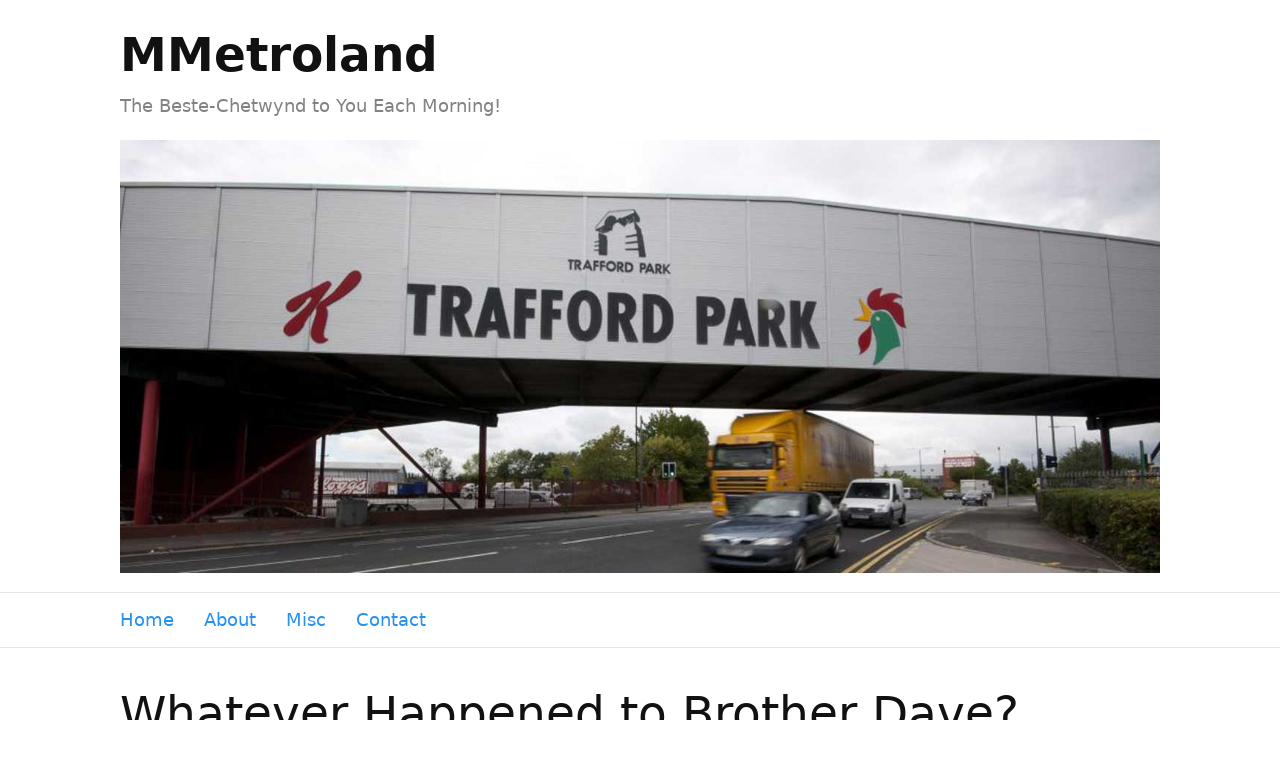

--- FILE ---
content_type: text/html; charset=UTF-8
request_url: https://www.mmetroland.com/page/2/
body_size: 40954
content:
<!DOCTYPE html>
<html dir="ltr" lang="en-US">
<head>
<meta charset="UTF-8" />
<meta name="viewport" content="width=device-width, initial-scale=1" />
<link href="https://www.mmetroland.com/wp-content/thesis/skins/focus/css.css?v=1703079895" rel="stylesheet" />
<title>MMetroland - Page 2 of 4 - The Beste-Chetwynd to You Each Morning!</title>
<link href="https://www.mmetroland.com/feed/" rel="alternate" type="application/rss+xml" title="MMetroland feed" />
<link href="https://www.mmetroland.com/xmlrpc.php" rel="pingback" />
<link href="https://www.mmetroland.com/wp-content/themes/thesis/lib/images/favicon.ico" rel="shortcut icon" />
<meta name='robots' content='index, follow, max-snippet:-1, max-image-preview:large, max-video-preview:-1' />

	<!-- This site is optimized with the Yoast SEO plugin v18.0 - https://yoast.com/wordpress/plugins/seo/ -->
	<meta name="description" content="The Beste-Chetwynd to You Each Morning!" />
	<link rel="canonical" href="https://www.mmetroland.com/page/2/" />
	<link rel="prev" href="https://www.mmetroland.com/" />
	<link rel="next" href="https://www.mmetroland.com/page/3/" />
	<meta property="og:locale" content="en_US" />
	<meta property="og:type" content="website" />
	<meta property="og:title" content="MMetroland" />
	<meta property="og:description" content="The Beste-Chetwynd to You Each Morning!" />
	<meta property="og:url" content="https://www.mmetroland.com/" />
	<meta property="og:site_name" content="MMetroland" />
	<meta name="twitter:card" content="summary_large_image" />
	<script type="application/ld+json" class="yoast-schema-graph">{"@context":"https://schema.org","@graph":[{"@type":"WebSite","@id":"https://www.mmetroland.com/#website","url":"https://www.mmetroland.com/","name":"MMetroland","description":"The Beste-Chetwynd to You Each Morning!","potentialAction":[{"@type":"SearchAction","target":{"@type":"EntryPoint","urlTemplate":"https://www.mmetroland.com/?s={search_term_string}"},"query-input":"required name=search_term_string"}],"inLanguage":"en-US"},{"@type":"CollectionPage","@id":"https://www.mmetroland.com/page/2/#webpage","url":"https://www.mmetroland.com/page/2/","name":"MMetroland - Page 2 of 4 - The Beste-Chetwynd to You Each Morning!","isPartOf":{"@id":"https://www.mmetroland.com/#website"},"description":"The Beste-Chetwynd to You Each Morning!","breadcrumb":{"@id":"https://www.mmetroland.com/page/2/#breadcrumb"},"inLanguage":"en-US","potentialAction":[{"@type":"ReadAction","target":["https://www.mmetroland.com/page/2/"]}]},{"@type":"BreadcrumbList","@id":"https://www.mmetroland.com/page/2/#breadcrumb","itemListElement":[{"@type":"ListItem","position":1,"name":"Home"}]}]}</script>
	<!-- / Yoast SEO plugin. -->


<link rel='dns-prefetch' href='//stats.wp.com' />
<link rel='dns-prefetch' href='//c0.wp.com' />
<link rel='dns-prefetch' href='//widgets.wp.com' />
<link rel='dns-prefetch' href='//s0.wp.com' />
<link rel='dns-prefetch' href='//0.gravatar.com' />
<link rel='dns-prefetch' href='//1.gravatar.com' />
<link rel='dns-prefetch' href='//2.gravatar.com' />
<style id='wp-img-auto-sizes-contain-inline-css' type='text/css'>
img:is([sizes=auto i],[sizes^="auto," i]){contain-intrinsic-size:3000px 1500px}
/*# sourceURL=wp-img-auto-sizes-contain-inline-css */
</style>
<style id='wp-emoji-styles-inline-css' type='text/css'>

	img.wp-smiley, img.emoji {
		display: inline !important;
		border: none !important;
		box-shadow: none !important;
		height: 1em !important;
		width: 1em !important;
		margin: 0 0.07em !important;
		vertical-align: -0.1em !important;
		background: none !important;
		padding: 0 !important;
	}
/*# sourceURL=wp-emoji-styles-inline-css */
</style>
<style id='wp-block-library-inline-css' type='text/css'>
:root{--wp-block-synced-color:#7a00df;--wp-block-synced-color--rgb:122,0,223;--wp-bound-block-color:var(--wp-block-synced-color);--wp-editor-canvas-background:#ddd;--wp-admin-theme-color:#007cba;--wp-admin-theme-color--rgb:0,124,186;--wp-admin-theme-color-darker-10:#006ba1;--wp-admin-theme-color-darker-10--rgb:0,107,160.5;--wp-admin-theme-color-darker-20:#005a87;--wp-admin-theme-color-darker-20--rgb:0,90,135;--wp-admin-border-width-focus:2px}@media (min-resolution:192dpi){:root{--wp-admin-border-width-focus:1.5px}}.wp-element-button{cursor:pointer}:root .has-very-light-gray-background-color{background-color:#eee}:root .has-very-dark-gray-background-color{background-color:#313131}:root .has-very-light-gray-color{color:#eee}:root .has-very-dark-gray-color{color:#313131}:root .has-vivid-green-cyan-to-vivid-cyan-blue-gradient-background{background:linear-gradient(135deg,#00d084,#0693e3)}:root .has-purple-crush-gradient-background{background:linear-gradient(135deg,#34e2e4,#4721fb 50%,#ab1dfe)}:root .has-hazy-dawn-gradient-background{background:linear-gradient(135deg,#faaca8,#dad0ec)}:root .has-subdued-olive-gradient-background{background:linear-gradient(135deg,#fafae1,#67a671)}:root .has-atomic-cream-gradient-background{background:linear-gradient(135deg,#fdd79a,#004a59)}:root .has-nightshade-gradient-background{background:linear-gradient(135deg,#330968,#31cdcf)}:root .has-midnight-gradient-background{background:linear-gradient(135deg,#020381,#2874fc)}:root{--wp--preset--font-size--normal:16px;--wp--preset--font-size--huge:42px}.has-regular-font-size{font-size:1em}.has-larger-font-size{font-size:2.625em}.has-normal-font-size{font-size:var(--wp--preset--font-size--normal)}.has-huge-font-size{font-size:var(--wp--preset--font-size--huge)}.has-text-align-center{text-align:center}.has-text-align-left{text-align:left}.has-text-align-right{text-align:right}.has-fit-text{white-space:nowrap!important}#end-resizable-editor-section{display:none}.aligncenter{clear:both}.items-justified-left{justify-content:flex-start}.items-justified-center{justify-content:center}.items-justified-right{justify-content:flex-end}.items-justified-space-between{justify-content:space-between}.screen-reader-text{border:0;clip-path:inset(50%);height:1px;margin:-1px;overflow:hidden;padding:0;position:absolute;width:1px;word-wrap:normal!important}.screen-reader-text:focus{background-color:#ddd;clip-path:none;color:#444;display:block;font-size:1em;height:auto;left:5px;line-height:normal;padding:15px 23px 14px;text-decoration:none;top:5px;width:auto;z-index:100000}html :where(.has-border-color){border-style:solid}html :where([style*=border-top-color]){border-top-style:solid}html :where([style*=border-right-color]){border-right-style:solid}html :where([style*=border-bottom-color]){border-bottom-style:solid}html :where([style*=border-left-color]){border-left-style:solid}html :where([style*=border-width]){border-style:solid}html :where([style*=border-top-width]){border-top-style:solid}html :where([style*=border-right-width]){border-right-style:solid}html :where([style*=border-bottom-width]){border-bottom-style:solid}html :where([style*=border-left-width]){border-left-style:solid}html :where(img[class*=wp-image-]){height:auto;max-width:100%}:where(figure){margin:0 0 1em}html :where(.is-position-sticky){--wp-admin--admin-bar--position-offset:var(--wp-admin--admin-bar--height,0px)}@media screen and (max-width:600px){html :where(.is-position-sticky){--wp-admin--admin-bar--position-offset:0px}}

/*# sourceURL=wp-block-library-inline-css */
</style><style id='global-styles-inline-css' type='text/css'>
:root{--wp--preset--aspect-ratio--square: 1;--wp--preset--aspect-ratio--4-3: 4/3;--wp--preset--aspect-ratio--3-4: 3/4;--wp--preset--aspect-ratio--3-2: 3/2;--wp--preset--aspect-ratio--2-3: 2/3;--wp--preset--aspect-ratio--16-9: 16/9;--wp--preset--aspect-ratio--9-16: 9/16;--wp--preset--color--black: #000000;--wp--preset--color--cyan-bluish-gray: #abb8c3;--wp--preset--color--white: #ffffff;--wp--preset--color--pale-pink: #f78da7;--wp--preset--color--vivid-red: #cf2e2e;--wp--preset--color--luminous-vivid-orange: #ff6900;--wp--preset--color--luminous-vivid-amber: #fcb900;--wp--preset--color--light-green-cyan: #7bdcb5;--wp--preset--color--vivid-green-cyan: #00d084;--wp--preset--color--pale-cyan-blue: #8ed1fc;--wp--preset--color--vivid-cyan-blue: #0693e3;--wp--preset--color--vivid-purple: #9b51e0;--wp--preset--gradient--vivid-cyan-blue-to-vivid-purple: linear-gradient(135deg,rgb(6,147,227) 0%,rgb(155,81,224) 100%);--wp--preset--gradient--light-green-cyan-to-vivid-green-cyan: linear-gradient(135deg,rgb(122,220,180) 0%,rgb(0,208,130) 100%);--wp--preset--gradient--luminous-vivid-amber-to-luminous-vivid-orange: linear-gradient(135deg,rgb(252,185,0) 0%,rgb(255,105,0) 100%);--wp--preset--gradient--luminous-vivid-orange-to-vivid-red: linear-gradient(135deg,rgb(255,105,0) 0%,rgb(207,46,46) 100%);--wp--preset--gradient--very-light-gray-to-cyan-bluish-gray: linear-gradient(135deg,rgb(238,238,238) 0%,rgb(169,184,195) 100%);--wp--preset--gradient--cool-to-warm-spectrum: linear-gradient(135deg,rgb(74,234,220) 0%,rgb(151,120,209) 20%,rgb(207,42,186) 40%,rgb(238,44,130) 60%,rgb(251,105,98) 80%,rgb(254,248,76) 100%);--wp--preset--gradient--blush-light-purple: linear-gradient(135deg,rgb(255,206,236) 0%,rgb(152,150,240) 100%);--wp--preset--gradient--blush-bordeaux: linear-gradient(135deg,rgb(254,205,165) 0%,rgb(254,45,45) 50%,rgb(107,0,62) 100%);--wp--preset--gradient--luminous-dusk: linear-gradient(135deg,rgb(255,203,112) 0%,rgb(199,81,192) 50%,rgb(65,88,208) 100%);--wp--preset--gradient--pale-ocean: linear-gradient(135deg,rgb(255,245,203) 0%,rgb(182,227,212) 50%,rgb(51,167,181) 100%);--wp--preset--gradient--electric-grass: linear-gradient(135deg,rgb(202,248,128) 0%,rgb(113,206,126) 100%);--wp--preset--gradient--midnight: linear-gradient(135deg,rgb(2,3,129) 0%,rgb(40,116,252) 100%);--wp--preset--font-size--small: 13px;--wp--preset--font-size--medium: 20px;--wp--preset--font-size--large: 36px;--wp--preset--font-size--x-large: 42px;--wp--preset--spacing--20: 0.44rem;--wp--preset--spacing--30: 0.67rem;--wp--preset--spacing--40: 1rem;--wp--preset--spacing--50: 1.5rem;--wp--preset--spacing--60: 2.25rem;--wp--preset--spacing--70: 3.38rem;--wp--preset--spacing--80: 5.06rem;--wp--preset--shadow--natural: 6px 6px 9px rgba(0, 0, 0, 0.2);--wp--preset--shadow--deep: 12px 12px 50px rgba(0, 0, 0, 0.4);--wp--preset--shadow--sharp: 6px 6px 0px rgba(0, 0, 0, 0.2);--wp--preset--shadow--outlined: 6px 6px 0px -3px rgb(255, 255, 255), 6px 6px rgb(0, 0, 0);--wp--preset--shadow--crisp: 6px 6px 0px rgb(0, 0, 0);}:where(.is-layout-flex){gap: 0.5em;}:where(.is-layout-grid){gap: 0.5em;}body .is-layout-flex{display: flex;}.is-layout-flex{flex-wrap: wrap;align-items: center;}.is-layout-flex > :is(*, div){margin: 0;}body .is-layout-grid{display: grid;}.is-layout-grid > :is(*, div){margin: 0;}:where(.wp-block-columns.is-layout-flex){gap: 2em;}:where(.wp-block-columns.is-layout-grid){gap: 2em;}:where(.wp-block-post-template.is-layout-flex){gap: 1.25em;}:where(.wp-block-post-template.is-layout-grid){gap: 1.25em;}.has-black-color{color: var(--wp--preset--color--black) !important;}.has-cyan-bluish-gray-color{color: var(--wp--preset--color--cyan-bluish-gray) !important;}.has-white-color{color: var(--wp--preset--color--white) !important;}.has-pale-pink-color{color: var(--wp--preset--color--pale-pink) !important;}.has-vivid-red-color{color: var(--wp--preset--color--vivid-red) !important;}.has-luminous-vivid-orange-color{color: var(--wp--preset--color--luminous-vivid-orange) !important;}.has-luminous-vivid-amber-color{color: var(--wp--preset--color--luminous-vivid-amber) !important;}.has-light-green-cyan-color{color: var(--wp--preset--color--light-green-cyan) !important;}.has-vivid-green-cyan-color{color: var(--wp--preset--color--vivid-green-cyan) !important;}.has-pale-cyan-blue-color{color: var(--wp--preset--color--pale-cyan-blue) !important;}.has-vivid-cyan-blue-color{color: var(--wp--preset--color--vivid-cyan-blue) !important;}.has-vivid-purple-color{color: var(--wp--preset--color--vivid-purple) !important;}.has-black-background-color{background-color: var(--wp--preset--color--black) !important;}.has-cyan-bluish-gray-background-color{background-color: var(--wp--preset--color--cyan-bluish-gray) !important;}.has-white-background-color{background-color: var(--wp--preset--color--white) !important;}.has-pale-pink-background-color{background-color: var(--wp--preset--color--pale-pink) !important;}.has-vivid-red-background-color{background-color: var(--wp--preset--color--vivid-red) !important;}.has-luminous-vivid-orange-background-color{background-color: var(--wp--preset--color--luminous-vivid-orange) !important;}.has-luminous-vivid-amber-background-color{background-color: var(--wp--preset--color--luminous-vivid-amber) !important;}.has-light-green-cyan-background-color{background-color: var(--wp--preset--color--light-green-cyan) !important;}.has-vivid-green-cyan-background-color{background-color: var(--wp--preset--color--vivid-green-cyan) !important;}.has-pale-cyan-blue-background-color{background-color: var(--wp--preset--color--pale-cyan-blue) !important;}.has-vivid-cyan-blue-background-color{background-color: var(--wp--preset--color--vivid-cyan-blue) !important;}.has-vivid-purple-background-color{background-color: var(--wp--preset--color--vivid-purple) !important;}.has-black-border-color{border-color: var(--wp--preset--color--black) !important;}.has-cyan-bluish-gray-border-color{border-color: var(--wp--preset--color--cyan-bluish-gray) !important;}.has-white-border-color{border-color: var(--wp--preset--color--white) !important;}.has-pale-pink-border-color{border-color: var(--wp--preset--color--pale-pink) !important;}.has-vivid-red-border-color{border-color: var(--wp--preset--color--vivid-red) !important;}.has-luminous-vivid-orange-border-color{border-color: var(--wp--preset--color--luminous-vivid-orange) !important;}.has-luminous-vivid-amber-border-color{border-color: var(--wp--preset--color--luminous-vivid-amber) !important;}.has-light-green-cyan-border-color{border-color: var(--wp--preset--color--light-green-cyan) !important;}.has-vivid-green-cyan-border-color{border-color: var(--wp--preset--color--vivid-green-cyan) !important;}.has-pale-cyan-blue-border-color{border-color: var(--wp--preset--color--pale-cyan-blue) !important;}.has-vivid-cyan-blue-border-color{border-color: var(--wp--preset--color--vivid-cyan-blue) !important;}.has-vivid-purple-border-color{border-color: var(--wp--preset--color--vivid-purple) !important;}.has-vivid-cyan-blue-to-vivid-purple-gradient-background{background: var(--wp--preset--gradient--vivid-cyan-blue-to-vivid-purple) !important;}.has-light-green-cyan-to-vivid-green-cyan-gradient-background{background: var(--wp--preset--gradient--light-green-cyan-to-vivid-green-cyan) !important;}.has-luminous-vivid-amber-to-luminous-vivid-orange-gradient-background{background: var(--wp--preset--gradient--luminous-vivid-amber-to-luminous-vivid-orange) !important;}.has-luminous-vivid-orange-to-vivid-red-gradient-background{background: var(--wp--preset--gradient--luminous-vivid-orange-to-vivid-red) !important;}.has-very-light-gray-to-cyan-bluish-gray-gradient-background{background: var(--wp--preset--gradient--very-light-gray-to-cyan-bluish-gray) !important;}.has-cool-to-warm-spectrum-gradient-background{background: var(--wp--preset--gradient--cool-to-warm-spectrum) !important;}.has-blush-light-purple-gradient-background{background: var(--wp--preset--gradient--blush-light-purple) !important;}.has-blush-bordeaux-gradient-background{background: var(--wp--preset--gradient--blush-bordeaux) !important;}.has-luminous-dusk-gradient-background{background: var(--wp--preset--gradient--luminous-dusk) !important;}.has-pale-ocean-gradient-background{background: var(--wp--preset--gradient--pale-ocean) !important;}.has-electric-grass-gradient-background{background: var(--wp--preset--gradient--electric-grass) !important;}.has-midnight-gradient-background{background: var(--wp--preset--gradient--midnight) !important;}.has-small-font-size{font-size: var(--wp--preset--font-size--small) !important;}.has-medium-font-size{font-size: var(--wp--preset--font-size--medium) !important;}.has-large-font-size{font-size: var(--wp--preset--font-size--large) !important;}.has-x-large-font-size{font-size: var(--wp--preset--font-size--x-large) !important;}
/*# sourceURL=global-styles-inline-css */
</style>

<style id='classic-theme-styles-inline-css' type='text/css'>
/*! This file is auto-generated */
.wp-block-button__link{color:#fff;background-color:#32373c;border-radius:9999px;box-shadow:none;text-decoration:none;padding:calc(.667em + 2px) calc(1.333em + 2px);font-size:1.125em}.wp-block-file__button{background:#32373c;color:#fff;text-decoration:none}
/*# sourceURL=/wp-includes/css/classic-themes.min.css */
</style>
<link rel='stylesheet' id='jetpack_likes-css' href='https://c0.wp.com/p/jetpack/13.9.1/modules/likes/style.css' type='text/css' media='all' />
<link rel="https://api.w.org/" href="https://www.mmetroland.com/wp-json/" /><style type="text/css">
			.aiovg-player {
				display: block;
				position: relative;
				border-radius: 3px;
				padding-bottom: 56.25%;
				width: 100%;
				height: 0;	
				overflow: hidden;
			}
			
			.aiovg-player iframe,
			.aiovg-player .video-js,
			.aiovg-player .plyr {
				--plyr-color-main: #00b2ff;
				position: absolute;
				inset: 0;	
				margin: 0;
				padding: 0;
				width: 100%;
				height: 100%;
			}
		</style><script type="text/javascript">
           var ajaxurl = "https://www.mmetroland.com/wp-admin/admin-ajax.php";
         </script>	<style>img#wpstats{display:none}</style>
		<style id="wpforms-css-vars-root">
				:root {
					--wpforms-field-border-radius: 3px;
--wpforms-field-border-style: solid;
--wpforms-field-border-size: 1px;
--wpforms-field-background-color: #ffffff;
--wpforms-field-border-color: rgba( 0, 0, 0, 0.25 );
--wpforms-field-border-color-spare: rgba( 0, 0, 0, 0.25 );
--wpforms-field-text-color: rgba( 0, 0, 0, 0.7 );
--wpforms-field-menu-color: #ffffff;
--wpforms-label-color: rgba( 0, 0, 0, 0.85 );
--wpforms-label-sublabel-color: rgba( 0, 0, 0, 0.55 );
--wpforms-label-error-color: #d63637;
--wpforms-button-border-radius: 3px;
--wpforms-button-border-style: none;
--wpforms-button-border-size: 1px;
--wpforms-button-background-color: #066aab;
--wpforms-button-border-color: #066aab;
--wpforms-button-text-color: #ffffff;
--wpforms-page-break-color: #066aab;
--wpforms-background-image: none;
--wpforms-background-position: center center;
--wpforms-background-repeat: no-repeat;
--wpforms-background-size: cover;
--wpforms-background-width: 100px;
--wpforms-background-height: 100px;
--wpforms-background-color: rgba( 0, 0, 0, 0 );
--wpforms-background-url: none;
--wpforms-container-padding: 0px;
--wpforms-container-border-style: none;
--wpforms-container-border-width: 1px;
--wpforms-container-border-color: #000000;
--wpforms-container-border-radius: 3px;
--wpforms-field-size-input-height: 43px;
--wpforms-field-size-input-spacing: 15px;
--wpforms-field-size-font-size: 16px;
--wpforms-field-size-line-height: 19px;
--wpforms-field-size-padding-h: 14px;
--wpforms-field-size-checkbox-size: 16px;
--wpforms-field-size-sublabel-spacing: 5px;
--wpforms-field-size-icon-size: 1;
--wpforms-label-size-font-size: 16px;
--wpforms-label-size-line-height: 19px;
--wpforms-label-size-sublabel-font-size: 14px;
--wpforms-label-size-sublabel-line-height: 17px;
--wpforms-button-size-font-size: 17px;
--wpforms-button-size-height: 41px;
--wpforms-button-size-padding-h: 15px;
--wpforms-button-size-margin-top: 10px;
--wpforms-container-shadow-size-box-shadow: none;

				}
			</style></head>
<body class="template-home readability">
<div id="header">
	<div class="container">
		<h1 id="site_title">MMetroland</h1>
		<div id="site_tagline">The Beste-Chetwynd to You Each Morning!</div>
<a id="header_image_link" href="https://www.mmetroland.com"><img id="header_image" src="https://www.mmetroland.com/wp-content/uploads/2022/01/english-kelloggs-bridge-cropped-1.jpg" alt="MMetroland header image" width="1400" height="583" /></a>
	</div>
</div>
<nav id="nav">
	<div class="container">
		<ul id="menu-primary-menu" class="menu"><li id="menu-item-14" class="menu-item menu-item-type-custom menu-item-object-custom current-menu-item menu-item-home menu-item-14"><a href="https://www.mmetroland.com/">Home</a></li>
<li id="menu-item-15" class="menu-item menu-item-type-post_type menu-item-object-page menu-item-15"><a href="https://www.mmetroland.com/about/">About</a></li>
<li id="menu-item-16" class="menu-item menu-item-type-post_type menu-item-object-page menu-item-home current_page_parent menu-item-16"><a href="https://www.mmetroland.com/blog/">Misc</a></li>
<li id="menu-item-17" class="menu-item menu-item-type-post_type menu-item-object-page menu-item-17"><a href="https://www.mmetroland.com/contact/">Contact</a></li>
</ul>
	</div>
</nav>
<div id="content">
	<div class="container columns">
		<div class="content grt">
			<article id="post-326" class="post_box text top">
				<div class="headline_area">
					<h1 class="headline"><a href="https://www.mmetroland.com/2023/08/15/whatever-happened-to-brother-dave/" rel="bookmark">Whatever Happened to Brother Dave?</a></h1>
					<div class="byline">
						<span class="post_author_intro">Author:</span> <span class="post_author">mmetroland_jwbnbo</span>
						<span class="post_date_intro">Published:</span> <span class="post_date" title="2023-08-15">August 15, 2023</span>
					</div>
				</div>
				<div class="post_content">
<p><a href="https://gallerynews.com/HarpersMagazine-1970-09-0021111.pdf">HarpersMagazine-1970-09-0021111</a></p>
				</div>
			</article>
			<article id="post-305" class="post_box text">
				<div class="headline_area">
					<h1 class="headline"><a href="https://www.mmetroland.com/2023/07/31/the-talented-elusive-mr-weiss/" rel="bookmark">The Talented &#038; Elusive Mr. Weiss (1885-1968)</a></h1>
					<div class="byline">
						<span class="post_author_intro">Author:</span> <span class="post_author">mmetroland_jwbnbo</span>
						<span class="post_date_intro">Published:</span> <span class="post_date" title="2023-07-31">July 31, 2023</span>
					</div>
				</div>
				<div class="post_content">
<div id="attachment_311" style="width: 298px" class="wp-caption alignright"><img fetchpriority="high" decoding="async" aria-describedby="caption-attachment-311" class="size-full wp-image-311" src="https://www.mmetroland.com/wp-content/uploads/2023/07/fred-weiss-duo.jpg" alt="" width="288" height="406" srcset="https://www.mmetroland.com/wp-content/uploads/2023/07/fred-weiss-duo.jpg 288w, https://www.mmetroland.com/wp-content/uploads/2023/07/fred-weiss-duo-213x300.jpg 213w" sizes="(max-width: 288px) 100vw, 288px" /><p id="caption-attachment-311" class="wp-caption-text">Frederick C. F. Weiss on a Yorkville stoop, late 1940s.</p></div>
<h4><strong><em>Remembering Frederick Charles Ferdinand Weiss—July 31, 1885 to March 1, 1968)</em></strong></h4>
<p>Frederick Charles Ferdinand Weiss is one of the more elusive figures of the mid-20th-century American Right. The smudgy snapshot I&#8217;ve scanned here, and duotoned in an attempt to make it presentable, seems to be the only portrait available. That may be symbolic.</p>
<p>Sixty or more years ago, Fred sometimes popped up in Drew Pearson&#8217;s political-gossip columns, usually named alongside H. Keith Thompson and &#8220;Ulick Varange&#8221; (<em>alias</em> Francis Yockey or Frank Healy), in a purported triumvirate of intellectuals and activists affiliated with the new Socialist Reich Party in West Germany in the early 1950s. &#8220;Such a flagrant pro-Nazi party&#8221; was the SRP, Pearson tells us, &#8220;that it was outlawed by the West German government.&#8221; [1] Farther down in this March 1954 column, Pearson adds:</p>
<blockquote><p>Of the three pro-Nazi agents in this country, the best known is Weiss, who masterminds the National Renaissance Party, a group of fanatical anti-Semites with headquarters in Yorkville, N.Y. Weiss is one of [Sen. Joseph] McCarthy&#8217;s most ardent admirers, yet at the same time is collaborating with the Communists. He spouts the Communist line on foreign policy, particularly against the European Defense Community, and his fanatical band is known to be infiltrated with Reds.</p></blockquote>
<p>But after getting our attention with this crazy Nazi-Red-McCarthy outfit on the Upper East Side of Manhattan, Pearson doesn&#8217;t bother to develop the theme. He leaves us hanging and tells us the FBI are <em>really</em> interested in Yockey, who&#8217;s not in evidence right now.</p>
<p>In reality Pearson has nothing more to tell, and anyway there are alternative tellings of the National Renaissance Party (NRP) saga. About forty years ago I came across a skinny black-and-white pamphlet by one Joseph Kamp, of New York City and West Palm Beach, FL. It was called <em>The &#8220;Bigots&#8221; Behind the Swastika Spree,</em> and it was evidently intended as a refutation of Drew Pearson&#8217;s remarks.[2] It told the story of how the NRP was actually founded and led by a most pathetic young man named James Madole. Madole came from Upstate but now lived with his mother in Yorkville, where he put out a newsletter and held meetings and street demonstrations with his ragtag followers. To me, it all sounded rather like the Dead End Kids, with knobs on.</p>
<p>Fred Weiss was nowhere in this telling, so far as I recall. Joe Kamp wanted to tell us that this whole National Renaissance Party thing was a <em>fraud,</em> a <em>front</em>, secretly funded and manipulated by a black-ops agent of the Anti-Defamation League of B&#8217;nai B&#8217;rith. I don&#8217;t have that pamphlet anymore, and don&#8217;t know recall whether this agent was named. But he was evidently one Sanford H. (&#8220;Sandy&#8221;) Griffith. Sandy Griffith passed money on to the NRP and, according to Joe Kamp, encouraged the kids to draw swastikas on buildings and play at being &#8220;Nazis.&#8221;</p>
<p>H. Keith Thompson told a similar story about Sandy Griffith in his four-part series in Lyle Stuart&#8217;s <em>Exposé</em> magazine around the same time, &#8220;I Am an American Fascist.&#8221; [3] He tells of how he had been approached by a self-described journalist calling himself Al Sheffer, who wanted to do a &#8220;friendly&#8221; newspaper article about one of Thompson&#8217;s new lobbying organizations, The American Committee for the Advancement of Western Culture.</p>
<p>This newspaper article, headlined &#8220;Anglo-Saxon Culture Boosted by Jerseyan,&#8221; eventually appeared in the Newark<em> Star-Ledger</em> (March 22, 1953), under the byline of Richard G. Shafer—rather than Al Sheffer—who was an actual staff journalist at the <em>Star-Ledger</em>. Richard G. Shafer had nothing to do with the piece, but he lent out his byline. When H. Keith Thompson wrote about this in <em>Exposé</em>  in 1954, he implied that Sheffer/Shafer alias &#8220;Sandy Griffith&#8221; was actually an ADL operative and provocateur.</p>
<p>But I digress, and now we&#8217;re all confused and deep in the weeds. This selfsame Sandy Griffith, suspected of being a mole or ADL operative, was actually a serious person with a public history. He was a middle-aged, once-esteemed foreign correspondent, like Vincent Sheean or John Gunther; who later became a recruit for William &#8220;Intrepid&#8221; Stephenson&#8217;s British Security Coordination in Rockefeller Center in the early 1940s; and then probably Bill Donovan&#8217;s OSS in offices down the hall. Sandy Griffith was neither Jewish nor a random gumshoe. Griffith was a scholar, journalist and a high-level spy who wanted to keep his hand in long after the war.</p>
<p>I will deal with that at a later date. In the meantime—for your pleasure—check out some clips from H. Keith&#8217;s Thompson&#8217;s 1954 <em>Exposé</em> series:</p>
<img decoding="async" class="aligncenter size-full wp-image-310" src="https://www.mmetroland.com/wp-content/uploads/2023/07/sandy-griffith-expose-adl.jpg" alt="" width="791" height="405" srcset="https://www.mmetroland.com/wp-content/uploads/2023/07/sandy-griffith-expose-adl.jpg 791w, https://www.mmetroland.com/wp-content/uploads/2023/07/sandy-griffith-expose-adl-300x154.jpg 300w, https://www.mmetroland.com/wp-content/uploads/2023/07/sandy-griffith-expose-adl-768x393.jpg 768w" sizes="(max-width: 791px) 100vw, 791px" />
<p style="text-align: center;"> *   *   *</p>
<p>Despite his relative obscurity, Frederick C. F. Weiss was in many ways a more accomplished gentleman than his colleagues F. P. Yockey and H. K. Thompson. This is partly because because he was born in 1885 and thus was 30-40 years older than they were. German-born, he&#8217;d been an inventor and metallurgical engineer in America before the First War. When he went back to Germany in 1914 he was an artillery officer. [4]
<p>Weiss came back to America in 1930, if my records are correct. By the 1940s, 50s, 60s, he was occupying himself with a comfortable old man&#8217;s avocations: buying and selling real estate (mainly in Westchester County and Orange County, NY), promoting political causes, reading newspapers, and writing pamphlets, some of which are rather grandiose-sounding (<em>Quo Vadis, America?</em>, <em>Will They Bury Us?</em>, <em>Without Ullstein, No Einstein</em>; <em>Hang on and Pray</em>). [5] Some of the Yockey essay-pamphlets of the era, in particular <em>The World in Flames</em>, and <em>What Is Behind the Hanging of the Eleven Jews in Prague?</em> (both 1952, reprinted in a Counter-Currents <a href="https://counter-currents.com/2020/10/the-world-in-flames-the-shorter-writings-of-francis-parker-yockey/" target="_blank" rel="noopener">collection</a>) have always struck me as having a touch of hysteria behind them. Where does Yockey end and Weiss begin?</p>
<p>Francis Parker Yockey supposedly hid out in Weiss&#8217;s suburban and country houses when visiting the New York area during the 1950s. And it&#8217;s certainly probable that he helped Weiss edit some of those Le Blanc Publications pamphlets. Somewhere or other H. Keith Thompson remarked that Weiss could not write clearly and convincingly, and Yockey&#8217;s hand is obvious in much of the better output. [6] But I until recently I doubted that Yockey was the main author of any of them. At best Yockey cleaned them up.</p>
<p>What changed my mind was reading, or re-reading such things as Yockey&#8217;s introduction to the German edition of <em>The Enemy of Europe</em>, which Yockey signed Frederick C. F. Weiss (included, in English, in the 2022 edition from Counter-Currents), but to my mind is purely Yockey. And then there&#8217;s <em>Hang on and Pray, </em>Weiss&#8217;s jokey mid-1950s takedown of Arnold Toynbee&#8217;s interminable and convoluted <em>A</em> <em>Study of Histor</em>y, but which seems to be often largely Yockey in phraseology. I won&#8217;t go into that now, but will in a later essay.</p>
<p>Furthermore, there are promotional blurbs from Le Blanc Publications that seem to have no Yockey in them at all. Their humorous come-on is more like that of Tiffany Thayer&#8217;s Fortean Society magazines of the 1940s and 50s. Wry, comical, sometimes strained: a kind of knock-down bang-zoom mockery of conventional belief.</p>
<p>Nihilistic? Yes, if you wish.</p>
<img decoding="async" class="aligncenter size-full wp-image-308" src="https://www.mmetroland.com/wp-content/uploads/2023/07/obscure-comic-whimsy-le-blanc.jpg" alt="" width="839" height="463" srcset="https://www.mmetroland.com/wp-content/uploads/2023/07/obscure-comic-whimsy-le-blanc.jpg 839w, https://www.mmetroland.com/wp-content/uploads/2023/07/obscure-comic-whimsy-le-blanc-300x166.jpg 300w, https://www.mmetroland.com/wp-content/uploads/2023/07/obscure-comic-whimsy-le-blanc-768x424.jpg 768w" sizes="(max-width: 839px) 100vw, 839px" />
<p style="text-align: center;"><strong>Notes</strong></p>
[1] Drew Pearson, &#8220;Washington Merry-Go-Round, March 31, 1954. The saga of the SRP is the background to Yockey&#8217;s <a href="https://counter-currents.com/2022/05/now-available-the-enemy-of-europe/" target="_blank" rel="noopener"><em>The Enemy of Europe</em></a>, and is discussed in the Foreword and Introduction to the Counter-Currents edition published in 2022.</p>
[2] Joseph P. Kamp, <em>The &#8220;Bigots&#8221; Behind the Swastika Spree. New York, </em>1960<em>. </em>When Francis P. Yockey was arrested in San Francisco, Drew Pearson&#8217;s column quoted his 1954 column about Thompson, Yockey, Weiss, and the National Renaissance Party. Kamp&#8217;s pamphlet presumably was a rebuttal to that.</p>
[3] H. Keith Thompson, &#8220;I Am an American Fascist,&#8221; <em>Exposé</em>, Sept.-Dec. 1954. At <em>Internet Archive</em> <a href="https://archive.org/details/foia_Griffith_Sanford-NYC-1/page/n39/mode/2up?view=theater">here</a>.</p>
[4] This is according to a <a href="https://archive.org/details/WeissFrederickC.HQ10523413/page/n91/mode/2up?q=hoover" target="_blank" rel="noopener">letter</a> his widow Marie hand-wrote J. Edgar Hoover after Fred died in 1968. From FBI files, per FOIA.</p>
[5] FBI informants&#8217; notes from the 1950s might incline one to suspect Weiss was some kind of mole or provocateur, not an awful lot different from Sandy Griffith. Some samples from the files:</p>
<blockquote>[INFORMANT REDACTED] stated in December 1953 that WEISS is a German alien who resides at a farm in Middletown, New York. He stated that WEISS is a senile man who loves to write but he is unable to get anyone to publish his writings. Because of this, WEISS has constantly donated money to MADOLE as MADOLE would print anything and everything which Weiss prepared in the &#8220;National Renaissance Bulletin.&#8221;</p>
[INFORMANT REDACTED] advised on December 3, 1956, that FREDERICK WEISS had recently printed an article entitled, &#8220;Who Cares?&#8221; which is anti-Semitic, anti-alien, and anti-Negro.</p>
[INFORMANT REDACTED] advised that he has known Mr. and Mrs. CHARLES FREDERICK WEISS [sic], both of Mt. Hope, Middletown, New York, since 1945 and he advised that they owned and operated the Le Blanc Publications of the above address. He advised that this press has published many phamphlets [sic] which he considers un-American &#8230; He stated that in his discussions with them, he has learned that they are both active in the American Jewish Committee and the Anti-Defamation League.</p>
[INFORMANT REDACTED] advised on March 16, 1958, that JAMES H. MADOLE operates the NRP and was formerly associated with FREDERICK WEISS in this party. Informant stated that the above pair had a falling out about three years ago when MADOLE charged that information regarding the NRP he had given WEISS for safekeeping appeared in the publication entitled &#8220;Cross-Currents,&#8221; published by the Anti-Defamation League.</p></blockquote>
[6] H. K. Thompson found Weiss and wife rather repellent, and thought their country house in Middletown, NY filthy and disgusting. H. K. also had a low regard for the Weiss literary expression in English. (Martin A. Lee, <em>The Beast Awakens</em>, 1997.)</p>
				</div>
			</article>
			<article id="post-291" class="post_box text">
				<div class="headline_area">
					<h1 class="headline"><a href="https://www.mmetroland.com/2023/04/01/a-modest-proposal-time-march-24-1941/" rel="bookmark">A Modest Proposal (TIME, March 24, 1941)</a></h1>
					<div class="byline">
						<span class="post_author_intro">Author:</span> <span class="post_author">mmetroland_jwbnbo</span>
						<span class="post_date_intro">Published:</span> <span class="post_date" title="2023-04-01">April 1, 2023</span>
					</div>
				</div>
				<div class="post_content">
<p>TIME&#8217;s supercilious treatment of Kaufman&#8217;s <em>Germany Must Perish!</em> in 1941.</p>
<p>Reviewer starts out supposing it&#8217;s satire, like Jonathan Swift&#8217;s. But then sees it isn&#8217;t.</p>
<img loading="lazy" decoding="async" class="alignleft size-full wp-image-297" src="https://www.mmetroland.com/wp-content/uploads/2023/04/kaufman-book-1941-TIME-1.jpg" alt="" width="732" height="2452" srcset="https://www.mmetroland.com/wp-content/uploads/2023/04/kaufman-book-1941-TIME-1.jpg 732w, https://www.mmetroland.com/wp-content/uploads/2023/04/kaufman-book-1941-TIME-1-90x300.jpg 90w, https://www.mmetroland.com/wp-content/uploads/2023/04/kaufman-book-1941-TIME-1-306x1024.jpg 306w, https://www.mmetroland.com/wp-content/uploads/2023/04/kaufman-book-1941-TIME-1-611x2048.jpg 611w" sizes="auto, (max-width: 732px) 100vw, 732px" /> <img loading="lazy" decoding="async" class="alignright size-full wp-image-298" src="https://www.mmetroland.com/wp-content/uploads/2023/04/Kaufman-TIME-2-1.jpg" alt="" width="612" height="2400" srcset="https://www.mmetroland.com/wp-content/uploads/2023/04/Kaufman-TIME-2-1.jpg 612w, https://www.mmetroland.com/wp-content/uploads/2023/04/Kaufman-TIME-2-1-261x1024.jpg 261w, https://www.mmetroland.com/wp-content/uploads/2023/04/Kaufman-TIME-2-1-392x1536.jpg 392w, https://www.mmetroland.com/wp-content/uploads/2023/04/Kaufman-TIME-2-1-522x2048.jpg 522w" sizes="auto, (max-width: 612px) 100vw, 612px" />
<p>&nbsp;</p>
<p>&nbsp;</p>
<p>&nbsp;</p>
<p>&nbsp;</p>
<p>&nbsp;</p>
<p>&nbsp;</p>
<p>&nbsp;</p>
<p>&nbsp;</p>
				</div>
			</article>
			<article id="post-275" class="post_box text">
				<div class="headline_area">
					<h1 class="headline"><a href="https://www.mmetroland.com/2023/02/06/review-ian-kershaws-personality-and-power/" rel="bookmark">Review: Ian Kershaw&#8217;s Personality and Power</a></h1>
					<div class="byline">
						<span class="post_author_intro">Author:</span> <span class="post_author">mmetroland_jwbnbo</span>
						<span class="post_date_intro">Published:</span> <span class="post_date" title="2023-02-06">February 6, 2023</span>
					</div>
				</div>
				<div class="post_content">
<p>&nbsp;</p>
<h4><img loading="lazy" decoding="async" class="alignright wp-image-279 size-medium" src="https://www.mmetroland.com/wp-content/uploads/2023/02/personality-and-power-198x300.jpg" alt="" width="198" height="300" srcset="https://www.mmetroland.com/wp-content/uploads/2023/02/personality-and-power-198x300.jpg 198w, https://www.mmetroland.com/wp-content/uploads/2023/02/personality-and-power.jpg 340w" sizes="auto, (max-width: 198px) 100vw, 198px" />Personality and Power:<br />
Builders and Destroyers of Modern Europe</h4>
<p>New York: Penguin Press, 2022</p>
<p>Margot Metroland</p>
<p>This book caught my eye when it came out a few months ago because its format reminded me of <a href="https://counter-currents.com/2015/09/the-search-for-a-usable-past/" target="_blank" rel="noopener"><em>Standardbearers: British Roots of the New Right</em></a>, which I reviewed here some seasons back. That is to say, a collection of short critical biographies of a dozen or so worthies, assembled together on a common theme. In the case of <em>Personality and Power</em>, most of the worthies are rather more famous than the serried ranks assembled in <em>Standardbearers</em>. They are the 20th century statesmen (including one woman), mainly European (including British), who made a striking difference in the cohesion and political direction of their countries.</p>
<p>These include Charles De Gaulle, Konrad Adenauer, Francisco Franco, Helmut Kohl, Winston Churchill, Adolf Hitler, Joseph Stalin, Margaret Thatcher and others. As this sample suggests, Kershaw is not making any value judgment. His subjects made the cut if they were a) prominent government leaders, b) navigated one or more severe crisis while in office, and c) set their country on a new path, with a new and different national self-regard. You can be a president, a prime minister, or a dictator; lead a democracy or a totalitarian satrapy; you can be a Builder or a Destroyer; just so long as you were head of a government and made a difference.</p>
<p>Kershaw is generally very fair and insightful in these analytical biographies. He considers Josef Broz &#8220;Tito&#8221; a thug but gives him his due as a consummate opportunist able to navigate the rapids of the Cold War years, thereby making himself very popular in the West while still polishing his Communist credentials. Helmut Kohl he regards as a wayward political hack who had the good fortune to be in the right place at the right time. Francisco Franco he admires for his close-mouthed, steely determination, and refusal to be challenged or countermanded by rivals and associates. There&#8217;s a wonderful description of how he would hold day-long conferences with ministers and subordinates, subduing them by refusing to let them answer the call of nature. &#8220;Franco&#8217;s bladder control was extraordinary; until December 1968 he never paused the meetings to go to the toilet.&#8221; This headstrong, I-will-not-be-crossed personality we also find in Margaret Thatcher, Charles De Gaulle, Konrad Adenauer (though without the proscription on lavatory breaks).</p>
<p>The author falls down in his analyses of the two most popular subjects of 20th century history, Messrs. Churchill and Hitler. We get the worshipful praise and steadfast apologias for the first—it&#8217;s like something out of Martin Gilbert or the preposterous Churchill stans of <a href="https://winstonchurchill.hillsdale.edu/churchill-and-the-historians/" target="_blank" rel="noopener">Hillsdale College</a>. And then we are fed rote and unnuanced <em>Schrecklichkeit</em> in consideration of the second. (Hitler&#8217;s face &#8220;has come to represent the face of political evil.&#8221;) Really now, a veteran historical writer and Hitler biographer like Kershaw should realize that titanic figures, whether you love &#8217;em or hate &#8217;em, are best painted in shades of grey. Among other things, it makes the story more <em>interesting</em>.</p>
<p>The book is unfortunately structured like a pineapple upside-down cake, with all the fruity goodness baked in at the bottom—that is to say, in the long plenary &#8220;Conclusion: History Makers — in Their Time.&#8221; So what you want to do here is turn the cake over, and begin from that end: you may read the biographies afterwards, or refer to them now and again, as though they were appendices, as you work your way through the tasty Conclusion. It would have been better if Kershaw had combined this Conclusion with his Introduction, which touches on some of the same subjects without going into them in depth.</p>
<p><strong>Class equilibrium?</strong></p>
<p>As a starting point, Kershaw weighs Karl Marx&#8217;s theory of &#8220;class equilibrium,&#8221; which supposedly explained why a &#8220;nonentity&#8221; and &#8220;buffoon&#8221; like Louis Napoleon Bonaparte was able to ascend to power in mid-nineteenth century France. [1] By &#8220;class equilibrium,&#8221; Marx/Kershaw mean a political situation where there was no clear ascendancy to power, no &#8220;bourgeois capitalists&#8221; in total control, no powerful aristocracy, no Deep State, no dictatorship of the proletariat. I&#8217;d say that&#8217;s pretty much the story of most of Western Europe for the past century or two, so we shouldn&#8217;t be surprised that none of Kershaw&#8217;s subjects fit the theory. Nevertheless he litmus-tests them one-by-one and finds that not only are they contra Marx, the circumstances that brought them to power were quite different from &#8220;class equilibrium&#8221; and much easier to explain. They possessed a dominating personality and they were standing in the right place during a political upheaval or vast shift in public sentiment. And they proved themselves and steered their nation&#8217;s destiny through some major early crisis. That&#8217;s pretty much the commonality here.</p>
<p>As a digression, I&#8217;ll say that Kershaw&#8217;s challenge to Marx&#8217;s purported theory is really shooting fish in a barrel. Does any knowledgeable person today regard Louis Napoleon Bonaparte the way Marx did? A clown, a bottle-imp who strived but failed to achieve the <em>gloire</em> of his illustrious uncle? I doubt it. As president and emperor, Napoleon III served a good deal longer than his uncle did as consul and emperor (22 years vs. 14+) and did so without tearing Europe apart. When he fell from power, it was entirely because of his good intentions: he lifted censorship of the press in 1869, whereupon the irresponsible journo firebrands and their Assembly friends immediately commenced sword-rattling against Prussia&#8230;and we know where that led. By any measure Napoleon III was one of the most, if not <em>the</em> most, able and brave statesman of his time. Marx didn&#8217;t like him simply because this Bonaparte didn&#8217;t fit neatly into his timeline of historical necessity.</p>
<p><strong>Helmut Kohl</strong></p>
<p>Anyway, being the right figure at the right time, and sometimes a stubborn cuss, was what allowed someone like Helmut Kohl to make the cut in the Kershaw schema. Germany needed a unifier 1989-90, and here was this grinning, oversize paterfamilias, with no serious political enemies, ready to welcome the tatty, broken-down, polluted DDR into the mighty economy of the Federal Republic. Kohl&#8217;s predecessor Helmut Schmidt, an economist by training, might have done a better job of integrating the economies, instead of simply giving the store away as Kohl was prone to, but Schmidt&#8217;s political career by then was kaput. At one point in 1990 Chancellor Kohl was going to merge the East German Mark with the Deutschmark at a 1:1 parity, although the true exchange rate (per Kershaw, quoting a Kohl biographer) was 1:8 or even 1:9! Eventually the Bundesbank talked him down to a 1:2 exchange for most currency, with a 1:1 for some savings and pensions. But even the 1:2 rate proved destabilizing to the already tottering East German economy. Wages and salaries immediately rocketed skyward, without being offset by new revenue from outside. &#8220;As moribund industries collapsed, unemployment soared.&#8221; The outside world wasn&#8217;t suddenly rushing in to buy Trabants simply because the Berlin Wall came down. Economic malaise inevitably spread to Germany as a whole, as it was the old West Germany that paid most of the cost of unification. Perhaps this was inevitable; anyway the restructuring depressed the economy for most of the 1990s.</p>
<p>A happier instance of headstrong insistence had come early in the Kohl chancellorship, in May 1985. That was the famous incident when Helmut Kohl took Ronald Reagan to visit a military cemetery in Bitburg. Reagan was then doing the rounds of 40-year VE-Day commemorations in Europe. Since Kohl had been excluded from the Normandy events the previous year, it was thought fitting and proper for the President to drop by a German military cemetery, and say a word or two about amity and peace.</p>
<p>Immediately an &#8220;international&#8221; (<em>ahem</em>) hue and cry was raised when it was revealed that adjacent to the Wehrmacht cemetery was a plot with the remains of 47 Waffen SS men. Reagan and Kohl were urged to call off the event. Kohl stood his ground and, backed up by White House support (Pat Buchanan, mostly), the President went off to Bitburg, for a brief and quiet ceremony. The whole affair looks comic in hindsight now [2] but in Germany it raised the stature of Chancellor Kohl immensely. Put it in context: a couple of years earlier, the new chancellor had permitted the placement of Pershing II missiles on German soil, and now the American President returned the favor by showing solidarity with the Germans and their war dead</p>
<p><strong>Margaret Thatcher</strong></p>
<p><em>The Milk-Snatcher:</em> Ian Kershaw likes her very much. There&#8217;s an Alan Clark level of fawning admiration. If she weren&#8217;t the only woman here, she&#8217;d be the quintessential example of leadership, per Kershaw standards. &#8220;Often feminine but never a feminist,&#8221; and opposed to tokenism, Thatcher was an outlier in more ways than one.</p>
<p>She came to power because she was pretty much the last man left standing. As you may recall, Edward Heath lost the premiership in March 1974 in the wake of miner strikes, three-day-day workweeks, and severe power (i.e., utility) cutbacks, problems that were exacerbated by OPEC’s cut in fuel exports. Any government would have been tossed out after that. Harold Wilson came in with a slight plurality and a few months later he nearly got tossed out as well. Somehow Labour staggered on for a few years more, usually with a razor-thin majority or coalition government. In 1976 Wilson resigned, perhaps for health reasons, perhaps not [3], to be succeeded by onetime chancellor James Callaghan. Meantime Heath had been voted out as Conservative party leader. When an election finally needed to be called in 1979, any head of the Conservatives would have ended up as prime minister, and by this point that leader happened to be Milk-Snatcher Thatcher.</p>
<p>In hindsight Thatcher’s initiatives, whether in the Heath government or her own, were so terribly commonsensical that it’s astonishing they caused a fuss in the 1970s-80s. Do 11-year-olds <em>need</em> free milk at school? Is there something weird about allowing council-house residents to <em>buy</em> and <em>own</em> their homes? Is it really wild and crazy to de-nationalize Rolls-Royce or British Telecom? But these were portrayed as radical ideas at the time.</p>
<p>Kershaw considers the Falklands War in the spring of 1982 to be the turning point in Mrs. Thatcher&#8217;s success as PM. It may be true that her post-Falklands approval rating had doubled (to 51%), and it certainly was a time of peak British glory after the sooty, bedraggled, unemployed 1970s. But when an election was called in 1983 and Thatcher&#8217;s Conservatives won again, and with a great gain in seats (though not popular vote), it was patently obvious that Labour didn&#8217;t stand much of a chance. Mrs. Thatcher would probably have won in any case. The crises that tempered her between taking office in 1979 and the Falklands War were continual, and if times were difficult at least the government didn&#8217;t seem as ineffectual as in the 1970s.</p>
<p>And then there was the new Labour party leader, an old socialist journalist named Michael Foot—nicknamed Worzel Gummidge by <em>Private Eye</em>, after a musical scarecrow, because of his unkempt appearance. While Foot was a worthy man in many ways (an old associate of Orwell&#8217;s, after all), he did not command respect. Post-election, Labour dumped him for Neil Kinnock, whose poor-mouth speech was famously plagiarized by Joe Biden, and who went on to lose to Mrs. Thatcher in 1987 in a time of greatly rising prosperity. Meantime the PM was operating from a position of strength, successfully settling the miners&#8217; strike in 1985, leaving us a patch of history that is mainly remembered in the context of film scripts (<em>Brassed Off, Billy Elliott</em>).</p>
<p><strong>Mikhail Gorbachev</strong></p>
<p>Even more crumbly and bedraggled than Great Britain in the 1970s and 80s was that other sometime superpower, the Soviet Union. Kershaw offers us the charming insight that Mikhail Gorbachev succeeded in his transformation of the USSR because he possessed “unquenchable self-confidence: and “naive optimism,” traits sorely missing in his immediate predecessors: thuggish nonentity Konstantin Chernenko, and the KGB’s career hood Yuri Andropov, memorable for welcoming Soviet tanks into Budapest in 1956 and also sending them into Prague in 1968. Gorbachev on the other hand is memorable for having a port-wine birthmark on his forehead, for being an amiable negotiator and apparent friend to Ronald Reagan and Margaret Thatcher, for pronouncing a new policy of <em>Glasnost</em>, or government transparency, and finally for bringing the Cold War to an end with a soft landing. Russian nationalists may view his legacy very dubiously: in 1980 the USSR was not only a superpower, it was a leader in science and technology. Twenty years later it was a frail assemblage of Eastern European and Asiatic “republics” and breakaway provinces, some of which are continuing to break away.</p>
<p><strong>Konrad Adenauer</strong></p>
<p>No statesman is without a blemish, but Konrad Adenauer may come closest in the Kershaw lineup. What a very old West German Chancellor he was, 73 when first elected (1949) and 87 when he resigned, with yet another four years to live. A conservative Catholic Rhinelander, he became lord mayor of Cologne in 1917—youngest <em>Oberbürgermeister</em> in the state of Prussia—and remained such until deposed at the start of the Nazi era. Thereafter he and his large family lived in penury for some years,  subsisting on handouts from friends until he finally was granted his pension in 1937 (parts of the German bureaucracy had managed to remain honorably intact). For a while he took refuge in a monastery. Postwar he emerged as one of the few politicians who had never been a Socialist, a Communist, a Nazi, or an anti-Hitler plotter. He helped found the CDU (Christian Democratic Union party) immediately after the war, and declared he intended to become Federal Chancellor. Writes Kershaw,</p>
<blockquote><p>He had a high level of self-discipline and — even in advanced old age — a Stakhanovite capacity for hard work. He would prove unshakeably loyal to his colleagues and advisers. Neither in appearance nor in public speaking did he exude natural charisma. He instinctively conveyed authority, however&#8230;</p></blockquote>
<p>The key plot point in Adenauer&#8217;s early career as Federal Chancellor came in 1952. Stalin was making overtures to the new Federal Republic (BRD), proposing a Four-Power Conference to &#8220;reunite&#8221; Germany into a neutral state with &#8220;free activity of democratic parties and organizations.&#8221; Reunite, that is, according to the 1945 borders; no East Prussia, Silesia, Pomerania.</p>
<blockquote><p>Stalin&#8217;s initiative was a plain attempt to wean the Federal Republic away from the embrace of the western Allies. Smelling danger, Adenauer&#8217;s negative reaction was unhesitating&#8230;</p>
<p>Superficially, what Stalin was offering was far from unattractive… There were powerful voices [in the West] at least in favour of exploring the possibilities… Adenauer authorized a press communique however that was strongly negative in tone, given the threat Stalin’s initiative posed … and the certain and permanent loss of the eastern provinces. Opinion surveys showed that his stance enjoyed much support with the public.</p></blockquote>
<p>Comment: this episode is the background to F. P. Yockey’s <a href="https://counter-currents.com/books/the-enemy-of-europe/" target="_blank" rel="noopener"><em>The Enemy of Europe </em></a>(1953) a long propaganda tract of the period, aimed mainly at West Germans, and cleverly echoing both pro-Soviet and nationalist-Right agitation of the time. Yockey calls out the anti-nationalist politicians who allied themselves with the USA and the Allied High Commission, referring to them as the “Michel element,” <em>Michel</em> being an old German idiom for cowardly dunderhead, here used with traitorous overtones. Yockey doesn’t name any politicians, but the main suspect would have to be Chancellor Adenauer. Though in reality Adenauer helped issue a general amnesty for most of the former Nazi Party members, including full reinstatement with pension rights for civil servants and career soldiers. His regard for nationalist feeling is one reason why he was elected for four terms.</p>
<p>In those early years of the Federal Republic, opinion polls showed that half the population thought National Socialism was a good idea, that the best era in twentieth century Germany was 1933-1939, and that the Führer had done much more for the country than Herr Adenauer. But opinion polls swung around as the Adenauer years flew by. By the time he finally resigned in 1963, age 87, he was rated the greatest German ever, even greater than Bismarck.</p>
<p>Much of this was due to the economic miracle, the <em>Wirtschaftwunder</em>, of the 1950s. Kershaw is careful to point out that the this boom was not directed by Adenauer but by his finance minister and successor Ludwig Erhard, who used the power of the state to support “a burgeoning liberal market economy linked to principles of social welfare.” But another, major reason for the popularity of both Adenauer and Erhard was that the Iron Curtain ran down the middle of Germany. Over on the other side was a glaring example of a system that was abhorrent to most Germans.</p>
<p><strong>Kershaw bias</strong></p>
<p>Kershaw has a decided political bias, of the moderate-Left stripe. Indications are that this is simply because his political education sort of ended in the 1990s, ergo he spouts  commonplace verities from that time. At one point he mentions that when Franco won the Spanish Civil War he had some difficulty forming a consensus because he had no support in the &#8220;working class.&#8221; No support in the working class—truly? Well, who exactly was fighting on the winning side? Were they all upper bourgeoisie, latifundian grandées, bishops of Burgos and Seville?</p>
<p>What Kershaw really means is that there weren&#8217;t any Popular Front-style Left-wing cadres in Franco&#8217;s camp. But how could there have been? Anyway this is a very strange and dangerous outlook to have, or at least an unfortunately lazy slip of tongue and pen.</p>
<p>Trying to stay topical, Kershaw makes a late (2019?) interpolation to his manuscript:</p>
<blockquote><p>Having recently experienced how, out of the blue, the coronavirus pandemic could upturn societies across the globe, we need a special reminder of the impersonal determinants of historical change (though its harmful impact could be significantly worsened by the role of individual leadership, such as that of Trump or the Brazilian president Jair Bolnosaro).</p></blockquote>
<p>And then, later on:</p>
<blockquote><p>Democracy is in some ways on the retreat. Donald Trump&#8217;s four years as President of the USA showed alarmingly how personality could challenge (and even warp) the structures of the world&#8217;s foremost democracy. The American constitution only just survived the battering it took from Trump, and its much-vaunted checks and balances proved to be weaker than had been presumed. The pseudo-monarchical executive powers of the President are, as Trump showed, so extensive that, in the wrong hands, they can endanger democracy itself. The damage Trump&#8217;s narcissistic personality and autocratic style of leadership inflicted on the USA, and on democracy in other parts of the world, cannot yet be fully assessed. He came to power on the promise of upholding America&#8217;s strength. But he has left the USA looking globally weaker as it contends with forces of authoritarianism, especially though not solely in China.</p></blockquote>
<p>There are no words. This incoherent rant completely undoes Kershaw&#8217;s reasonable analysis elsewhere in the book, as he reveals himself as just one more ignorant foreigner who can&#8217;t find Idaho on a map. His broad implication—that President Trump was more radical and alarming than immediate predecessors Obama, Bush the Younger, and Clinton—is laughable. So Donald Trump has a &#8220;narcissistic personality and autocratic style of leadership&#8221;? More narcissistic than, say, GWB, LBJ, FDR? Where do you see this, Prof. Kershaw? More narcissistic than, say, your big hero Winston Spencer Churchill? Is not a domineering, self-aggrandizing style key to effective leadership, for good or ill, according to the theories you propound here in your little book?</p>
<p>Ian Kershaw enjoys sausage, he likes to eat it, he likes to critique it. He just can&#8217;t bear to see sausage being made.</p>
<p>&nbsp;</p>
				</div>
			</article>
			<article id="post-251" class="post_box text">
				<div class="headline_area">
					<h1 class="headline"><a href="https://www.mmetroland.com/2023/01/29/pinocchio-the-face-of-fascism-ii/" rel="bookmark">Pinocchio — The Face of Fascism II</a></h1>
					<div class="byline">
						<span class="post_author_intro">Author:</span> <span class="post_author">margot metroland</span>
						<span class="post_date_intro">Published:</span> <span class="post_date" title="2023-01-29">January 29, 2023</span>
					</div>
				</div>
				<div class="post_content">
<p>Guillermo del Toro&#8217;s Pinocchio</p>
<p>Three years ago I did a semi-humorous, shaggy-dog piece about Pinocchio and the Fascisti (&#8220;<a href="https://counter-currents.com/2020/01/pinocchio-the-face-of-fascism/" target="_blank" rel="noopener">Pinocchio: The Face of Fascism</a>&#8220;). Its jumping-off point was talking about several Pinocchio films in the works, particularly a long-awaited stop-motion animation feature directed by Guillermo del Toro and Mark Gustafson. The film was then scheduled for release on Netflix &#8220;next year&#8221; (i.e., 2021) and was said to be very dark in theme. This darkness, we were told, lay mostly in its being set in Fascist Italy. There would be bombing and violence and cameos of Benito Mussolini.</p>
<img loading="lazy" decoding="async" class="aligncenter wp-image-255" src="https://www.mmetroland.com/wp-content/uploads/2023/01/Screen-Shot-2023-01-29-at-11.24.23-AM.png" alt="" width="500" height="369" srcset="https://www.mmetroland.com/wp-content/uploads/2023/01/Screen-Shot-2023-01-29-at-11.24.23-AM.png 895w, https://www.mmetroland.com/wp-content/uploads/2023/01/Screen-Shot-2023-01-29-at-11.24.23-AM-300x222.png 300w, https://www.mmetroland.com/wp-content/uploads/2023/01/Screen-Shot-2023-01-29-at-11.24.23-AM-768x567.png 768w" sizes="auto, (max-width: 500px) 100vw, 500px" />
<p><em>Guillermo del Toro&#8217;s Pinocchio</em> (for such is its full name) finally dropped in December 2022. Like the curate&#8217;s egg, it&#8217;s excellent in parts. It is truly <em>dark</em> in the sense that most scenes are in twilight or have an available-light look. Gustafson&#8217;s stop-motion is superb, and the set design is often breathtaking. The script is imaginative and original, though often cluttered with puzzling elements and subplots. There are two very well done scenes of bombers flying overhead, seen from below in silhouette, but with the falling bombs themselves drawn in detailed closeup; followed by extended scenes of destruction and carnage. These seem to be inspired by old newsreels of the London blitz, though a closer model may be the bombing of Guernica during the Spanish Civil War.</p>
<p>Yet this is ostensibly Italy in the 1930s or even 1920s, and you have to ask <em>why </em>the bombing? I&#8217;ve seen it said that the first instance actually depicts Austro-Hungarian bombers in the Great War; looking this up, I find there were in fact some bombing missions, mainly around Venice. But this scene still seems a stretch, as the narrator tells us it was all an accident. I suppose these bombing scenes were beautiful in storyboard and, once filmed, too gorgeous to cut, however confusing and unlikely. All that glorious fire and destruction musn&#8217;t go to waste.</p>
<p>Much of the script is like this. We get brilliant little set-pieces that are there for show, not for continuity.</p>
<p>Unlike the 1940 Disney version, which kept most of the basic storyline of the 1883 Carlo Collodi book, this <em>Pinocchio</em> isn&#8217;t really based on the original source. No, it&#8217;s rather more like a vaguely remembered notion of the 1940 Disney film, passed through a game of Telephone. We start with a wooden puppet who is often naughty, and he has a woodcarver &#8220;father,&#8221; Geppetto, and they get separated but finally discover each other inside a giant fish. There&#8217;s an island where bad boys go and get punished. There is also a blue fairy who transforms Pinocchio into a &#8220;real boy&#8221; at the end. And then you have a loquacious, didactic cricket.</p>
<p>And those are the basic elements that remain in this <em>Pinocchio</em> script. They got strung together here, and then shaped and stuffed into a new story with all kinds of novel plot devices. To help hold it all together, we have a narrator in Mr. Sebastian J. Cricket, a literary insect who speaks with the voice of Ewan McGregor and sometimes sings, though he looks nothing like Jiminy. He is dark blue and grotesquely detailed, like a giant ant in a 1950s sci-fi flick. The blue fairy (Tilda Swinton) is even weirder, a shape-shifting &#8220;wood sprite&#8221; who appears variously as a lizard-like alien or sphinx-like blue dragon.</p>
<p>The script&#8217;s most extensive invention comes at the beginning, in a long backstory of how and why Pinocchio, the puppet, came to be. Now, in the book he begins as a talking log, while in the Disney version he&#8217;s a cute toy created by a merry Tyrolean craftsman who specializes in cuckoo clocks. In the del Toro film, the puppet is created as a replacement for Carlo, Geppetto&#8217;s beloved son who got killed when bombers dropped their payload on the local church, while little Carlo was standing inside, in rapt contemplation of the crucifix that Geppetto had built. Years later, in a drunken rage, Geppetto chops down the memorial tree by Carlo&#8217;s grave and makes it into an ungainly wooden puppet—you know, the kind you make when you&#8217;re drunk.</p>
<p>The religious aspect is another new embellishment. There are no churches or pietistic allusions in the book. It&#8217;s set in a secular, middle-class post-<em>Risorgimento</em> Italy without any reference to popes or kings or nobles. But here in the del Toro film we have a grand church edifice that figures large in the first act. It is bombed and destroyed, yet rises again. Somehow Geppetto&#8217;s giant crucifix survived the bombs and still hangs above the altar. Unfortunately Geppetto&#8217;s grief and drunkenness have kept him from finishing the painting of this masterwork. The unfinished crucifix is a sore point with the grumpy, nagging, unsympathetic pastor, a recurring character in the first half of the movie. Another point of contention is the unruly and mischievous Pinocchio, who misbehaves in church. The priest comes by one day with the local Fascist official (&#8220;Podesta&#8221;) to browbeat Geppetto for this and other things.</p>
<p>I suppose the screenwriters&#8217; rationale for adding all the church business was, &#8220;Hey this is Italy. They have some fine old churches in Italy, don&#8217;t they? So let&#8217;s put one in as <em>realistic detail</em>. And then we can add a mean priest too, and imply he&#8217;s pro-Fascist.&#8221; Likewise the very pretty set of Geppetto&#8217;s mountaintop town is basically a tourist&#8217;s idea of a medieval city in Tuscany or Umbria. Not exactly wellsprings of Fascism, which was rooted mainly in the north, places like Milan and Mussolini&#8217;s native Romagna.</p>
<p>The &#8220;Fascist&#8221; part of the story really begins when Pinocchio goes on tour with a puppet show. This plot arc is very nimble, very satirical. For the last stop on the tour, the show&#8217;s impresario, &#8220;Count Volpe,&#8221; is staging a special production for his &#8220;good friend&#8221; Il Duce. Volpe and his company sail to Catania (Sicily), and watch the crowds cheer when Mussolini makes his appearance, driven up in an impossibly long red parade-car while the soundtrack cues up &#8220;Giovinezza, Giovinezza.&#8221;</p>
<p>I must say, this is a very squat, hideously caricatured Duce; but funny. Circa 1936, I suppose, given that a newspaper headline has shown him announcing <em>We Win the War! </em>Mussolini salutes the crowd and goes straight to the puppet theater. &#8220;I like-a puppets,&#8221; he tells the fawning puppet-master Volpe.</p>
<p>Today&#8217;s show is supposed to be a special command performance for Il Duce. However, Pinocchio has recently learned that the greedy, foxy Volpe is stealing all his earnings instead of sending them home to Geppetto. So in revenge he turns the performance into a scatalogical burlesque of the &#8220;Douce&#8221; (as Pinocchio calls him). He dances with a turd-puppet and sings about how he, Mussolini, is full of urine, caca, baby poop.</p>
<img loading="lazy" decoding="async" class="aligncenter wp-image-252" src="https://www.mmetroland.com/wp-content/uploads/2023/01/Screen-Shot-2023-01-29-at-11.31.14-AM.png" alt="" width="500" height="435" srcset="https://www.mmetroland.com/wp-content/uploads/2023/01/Screen-Shot-2023-01-29-at-11.31.14-AM.png 783w, https://www.mmetroland.com/wp-content/uploads/2023/01/Screen-Shot-2023-01-29-at-11.31.14-AM-300x261.png 300w, https://www.mmetroland.com/wp-content/uploads/2023/01/Screen-Shot-2023-01-29-at-11.31.14-AM-768x668.png 768w" sizes="auto, (max-width: 500px) 100vw, 500px" />
<p>Mussolini, munching popcorn in the audience, says, &#8220;These puppets, I do not-a like,&#8221; and orders his bodyguard to shoot Pinocchio. Which the bodyguard does, but being a wooden puppet Pinnochio cannot die. As a result of this, he is recruited into the Italian army.</p>
<p>This unlikely plot twist is the substitute for the famous &#8220;donkey transformation&#8221; in the original tale. Instead of traveling in a coach-and-four to Toyland (Pleasure Island in the Disney film), Pinocchio and his friend Candlewick get locked in the back of a military van and driven to an &#8220;elite&#8221; Fascist military academy, the inside of which looks rather like an avant-garde rock-climbing gym. Instead of becoming donkeys (as naughty boys did in the original) the boys are herein being transformed into <em>soldiers</em> ready to give their lives for the Fatherland.</p>
<p>Pinocchio&#8217;s friend Candlewick is accused of being a weakling by his martinet father. The father hands his son an automatic pistol and tells him to &#8220;Shoot the puppet!&#8221; (An allusion to <em>The Conformist</em>, perhaps?) This crisis is quickly resolved, <em>deus ex machina</em> style, when enemy bombers suddenly appear overhead and bomb the school to smithereens. This second bombing scene is even more confusing than the first. Who is the enemy? Who was bombing Italy in the mid-1930s? I&#8217;ve read reviews that claim this is really supposed to be WWII, but that doesn&#8217;t work for a number of reasons I will forgo enumerating.</p>
<p>I&#8217;m obviously thinking too hard about this stuff. I understand the film is not attempting historical verisimilitude. I just wonder why certain new elements are invented and emphasized, while much of the original story and its cultural context is deprecated. Recently I viewed the 1940 Disney version, which I mistakenly believed I had seen many years ago, though it turns out I hadn&#8217;t. And truly, it is quite as disjointed as this one, a concatenation of beautifully done set-pieces, even though it hews pretty closely to the (extremely uneven) original book. What it doesn&#8217;t do is treat the Collodi story as a sort of Mr. Potato Head text, where anything&#8217;s permissible so long as you&#8217;ve got a puppet in there called Pinocchio.</p>
<p>The promotional videos and press releases for this film keep reminding us of its renowned voice-artist cast. A particularly notable name is Cate Blanchett, who has done a couple of interviews for the film, and also appears in an accompanying Netflix documentary in which cast and crew describe the film&#8217;s impossibly protracted development and production. As it turns out, Cate &#8220;plays&#8221; a manic monkey that mainly hisses and giggles. You wouldn&#8217;t recognize her in a million years.</p>
<p>&nbsp;</p>
<p>&nbsp;</p>
<p>&nbsp;</p>
				</div>
			</article>
			<article id="post-235" class="post_box text">
				<div class="headline_area">
					<h1 class="headline"><a href="https://www.mmetroland.com/2022/12/20/p-k-van-der-byl-african-statesman/" rel="bookmark">P. K. van der Byl: African Statesman</a></h1>
					<div class="byline">
						<span class="post_author_intro">Author:</span> <span class="post_author">margot metroland</span>
						<span class="post_date_intro">Published:</span> <span class="post_date" title="2022-12-20">December 20, 2022</span>
					</div>
				</div>
				<div class="post_content">
<p><img loading="lazy" decoding="async" class="size-full wp-image-236 alignright" src="https://www.mmetroland.com/wp-content/uploads/2022/12/PK-van-der-byl-best-cover.jpg" alt="" width="262" height="400" srcset="https://www.mmetroland.com/wp-content/uploads/2022/12/PK-van-der-byl-best-cover.jpg 262w, https://www.mmetroland.com/wp-content/uploads/2022/12/PK-van-der-byl-best-cover-197x300.jpg 197w" sizes="auto, (max-width: 262px) 100vw, 262px" />Hannes Wessels</p>
<h3>PK van der Byl, African Statesman</h3>
<h4>Johannesburg: 30º South Publishers, 2010</h4>
<p>&nbsp;</p>
<p>Margot Metroland</p>
<p>If you need a useful and practical hero in the field of race politics and statecraft, you might take a good look at a colorful and headstrong eccentric named Pieter Kenyon Fleming-Voltelyn van der Byl (1923-1999).</p>
<p>When it comes to the story of independent Rhodesia, most people only remember Prime Minister Ian Douglas Smith. But statesman-soldier PK (as he was always known) was the truly steadfast and remarkable figure in that saga. Without him, Rhodesia might well  have folded its tent in four years, instead of surviving for a battered and beleaguered fourteen. Had there been a hundred PK&#8217;s, Rhodesia might well have gone on forever.</p>
<p>Born into one of the oldest Cape Dutch families in South Africa, PK served in the Second World War (British Army, 7th Hussars, in Italy and Austria) and then read law at Pembroke College, Cambridge. After which he became, of all things, a tobacco planter in what was then known as Southern Rhodesia. Gradually he entered politics, becoming active in the new pro-white-rule Rhodesian Front party. In 1965 Harold Wilson&#8217;s Labour government announced their intent to turn Rhodesia into yet another disastrous black-run satrapy, and never mind the recent examples of Gold Coast (Ghana), the Belgian Congo, Kenya, and Northern Rhodesia (Zambia). PK was second to none in his insistence that Rhodesia cut its ties to Britain and go its own way.</p>
<p>But first, in September, Ian Smith went to London to plead with Harold Wilson. Wilson and the government were intransigent. Wilson threatened military force, and 40 Labour MPs were calling for immediate invasion. Nor were many Tory MPs sympathetic. Even the Archbishop of Canterbury got in on the act, demanding that the RAF bomb Salisbury, Rhodesia&#8217;s capital.</p>
<p>And that&#8217;s how we got to the Unilateral Declaration of Independence, or UDI, signed in Salisbury, Rhodesia by Prime Minister Ian Smith and his government on November 11, 1965, PK van der Byl&#8217;s 42nd birthday.</p>
<p>For the next 14 years PK remained the most passionate hard-liner in the government. Intimating that Smith was irresolute and maybe too willing to compromise, PK let it be known that he’d eagerly take over if he ever detected “the least whiff of surrender.” Beginning as a lowly deputy minister of information, PK soon became full minister, later was given the ministries of Defence and Foreign Affairs. Throughout his tenure he was determined to control the national narrative, imposing firm censorship of anti-UDI newspapers and journalists, and even deported visiting British journalists for negative coverage. Young Max Hastings came to Salisbury to write sneeringly in the <em>Evening Standard</em> that Smith and PK “would have seemed ludicrous figures, had they not possessed the power of life and death over millions of people.” Max got the boot.[1] So did other writers, academics and politicians who came to Rhodesia on a hate mission.</p>
<p>PK loved to visit the forces in the bush (SAS, Rhodesian Light Infantry, Rhodesian African Rifles) and share in their terrorist-hunting. He dressed for the occasion and was a sight to see. A group captain recalls PK&#8217;s arrival one day in the Zambezi region (NW Rhodesia):</p>
<blockquote>[H]is arrival&#8230;for his helicopter flight to the site was quite an eye-opener because his dress was so appalling. Below his Australian bush hat he wore a pink shirt with bright blue tie, khaki shorts with black belt, short blue socks and &#8216;vellies&#8217; (<em>veldskoene</em>, lit. bush shoes). His strange dress in the bush was often discussed. I honestly think he did this from time to time for the shock effect. He knew the Zambezi Valley like the back of his hand, having walked it extensively on his hunting expeditions.</p>
<p>When the RLI and SAS got to know him better, PK became very popular with the soldiers. His ridiculous accent appealed to them just as much as his strange dress.He often requested to be taken on patrol so he could &#8220;shoot a terrorist&#8221; but asked that care be taken not to get him &#8220;lawst.&#8221;  (pp. 143-144)</p></blockquote>
<p>Here is some real insight into the PK mystique. Tall and striking to begin with, he cultivated further attention (or authority) through sartorial elegance or oddness. And his <a href="https://youtu.be/q0GB0w3PSBU" target="_blank" rel="noopener">drawling accent</a> was from another era entirely, something one might associate with an elderly palace courtier, who pronounces &#8220;house&#8221; as <em>hice</em> and &#8220;girl&#8221; as (hard g) <em>gel</em>. An affectation, many people assumed. At Cambridge in the &#8217;40s they called him the Piccadilly Dutchman.[2]
<div id="attachment_241" style="width: 610px" class="wp-caption aligncenter"><img loading="lazy" decoding="async" aria-describedby="caption-attachment-241" class="wp-image-241" src="https://www.mmetroland.com/wp-content/uploads/2022/12/PK-out-in-the-bush.jpeg" alt="" width="600" height="457" srcset="https://www.mmetroland.com/wp-content/uploads/2022/12/PK-out-in-the-bush.jpeg 811w, https://www.mmetroland.com/wp-content/uploads/2022/12/PK-out-in-the-bush-300x229.jpeg 300w, https://www.mmetroland.com/wp-content/uploads/2022/12/PK-out-in-the-bush-768x585.jpeg 768w" sizes="auto, (max-width: 600px) 100vw, 600px" /><p id="caption-attachment-241" class="wp-caption-text">PK out in the bush.</p></div>
<p>Speaking of which, South African Prime Minister John Vorster couldn&#8217;t stand him (&#8220;that dreadful man&#8221;), and told Ian Smith never to bring PK along when Smith and Vorster met at rugby matches for quasi-unofficial strategy discussions. To Vorster, PK was a traitor to his people, a old-stock Boer who affected a phony British accent and &#8220;imperial mannerisms.&#8221;</p>
<p>Old Cape Dutch he certainly was, at least on his father&#8217;s side, but he was scarcely a <em>Boer</em>. The van der Byls had been Anglicized since the mid-1800s, and sided with the Crown during the Boer Wars. PK&#8217;s father &#8220;Major Piet,&#8221; another soldier-statesman, had been a minister in General Smuts&#8217;s cabinet in Pretoria during the 1940s. Moreover, PK&#8217;s mother was Scottish, daughter of an Army physician and Lieutenant Colonel. With this sort of pedigree, you can easily see PK shaping up into a cross between Harry Flashman and something out of P. G. Wodehouse’s Drones Club. (PK&#8217;s London club was in fact White&#8217;s.)</p>
<p>Further to PK&#8217;s character, a succinct description is found at the start of <em>PK van der Byl</em>, <em>African Statesman,</em> in the Foreword by longtime friend Lieutenant-Colonel Ron Reid-Daly:</p>
<blockquote><p>My early impression of PK was&#8230;most unfavourable, because at first sight he appeared to have all the characteristics of a chinless Pom. I remember wondering how Ian Smith, a down-to-earth Rhodesian, had seen fit to accept him into his party. ***[B]ut I was soon highly impressed by him. Unlike many of the more pedestrian types in the military and political hierarchy, PK was focused and absolutely determined to do whatever it took to win the war&#8230; Vilified in the international press as an unrepentant racist, he was totally committed to the welfare of his black troops.***</p>
<p>In the light of history there is little doubt in my mind that South African Prime Minister John Vorster, in his misguided effort to win favours from African leaders, scuppered Rhodesia&#8217;s chance of survival, hastened the collapse of white rule in Africa and altered the course of continental history when he forced Ian Smith to dismiss PK van der Byl as Minister of Defence.  (pp. 6-7)</p></blockquote>
<p>&#8220;Get rid of van der Byl or I&#8217;m turning off the tap,&#8221; Vorster said in a 1976 phone call to Smith, according to PK. PK remained in the cabinet as foreign minister, but that was hardly more than a title, inasmuch as Rhodesia was an international pariah, maintaining diplomatic relations only with South Africa&#8230;which didn&#8217;t want to talk to Foreign Minister van der Byl!</p>
<p>In the mid-70s, Marxist hegemony in Africa moved at a galloping pace. A Leftist military coup in Lisbon meant that once-friendly Portugal now broke relations with Rhodesia, and condoned the Soviet-backed black nationalists in Mozambique (on Rhodesia&#8217;s east and north) and in Angola. Rhodesia was now nearly encircled by hostile governments—except for South Africa, where John Vorster was playing a &#8220;please eat me last&#8221; game, hoping to buy time by gradually sacrificing Rhodesia.</p>
<p>There were other, subtler international factors that disadvantaged Rhodesia as the 1970s progressed. Though frozen out of official diplomatic intercourse, the country had maintained useful contacts with senior intelligence in France during the De Gaulle years (enabling exports of Rhodesian agricultural products), but these became less useful with changes of government. Ian Smith nurtured some warm, promising relations with British ministers early in the Heath years (notably Foreign Secretary and former Prime Minister Alec Douglas-Home). Instead of &#8220;black rule&#8221; or &#8220;majority rule,&#8221; Whitehall in 1971 agreed to pursue the idea of “responsible rule,” and a friendly British-Rhodesian agreement seemed to be in the offing.</p>
<blockquote><p>It emerged Heath sunk the Rhodesia settlement in exchange for Liberal support for UK entry into the European Common Market. Liberal leader Jeremy &#8216;Bomber&#8217; Thorpe had long sought Rhodesia&#8217;s fall and Heath traded this irresistible scrap. Thorpe considered white Rhodesians homophobic and an embarrassing relic of a shameful imperial past. (p. 160) [3]</blockquote>
<p>Rhodesia ceased to be in 1979, with the so-called Lancaster House Agreement in London. Prime Minister Margaret Thatcher didn&#8217;t want to drag this tiresome Rhodesia legacy any further into her premiership, and so she forced an agreement to accept a new &#8220;Zimbabwe-Rhodesia&#8221; government under the black Bishop Muzorewa.</p>
<p>But even that effort was a failure, as the Muzorewa regime was regarded by most governments (including Jimmy Carter&#8217;s in America) as merely a puppet of Ian Smith and company. The following year Robert Mugabe took power.</p>
<p>For the next few years, PK sat in the Zimbabwe parliament. There were ten reserved &#8220;white&#8221; seats in the early years, per agreement. Otherwise he and his new wife Princess Charlotte, granddaughter of the last Habsburg Emperor Karl I, retreated to the elegant van der Byl family estate in the Western Cape (South Africa). They had three sons.</p>
<div id="attachment_240" style="width: 410px" class="wp-caption aligncenter"><img loading="lazy" decoding="async" aria-describedby="caption-attachment-240" class="wp-image-240" src="https://www.mmetroland.com/wp-content/uploads/2022/12/PK-vd-Byl-wedding-prie-dieu-300x250.jpg" alt="" width="400" height="333" srcset="https://www.mmetroland.com/wp-content/uploads/2022/12/PK-vd-Byl-wedding-prie-dieu-300x250.jpg 300w, https://www.mmetroland.com/wp-content/uploads/2022/12/PK-vd-Byl-wedding-prie-dieu.jpg 600w" sizes="auto, (max-width: 400px) 100vw, 400px" /><p id="caption-attachment-240" class="wp-caption-text">Wedding in Austria, August 1979.</p></div>
<p>I first bought this book ten years ago. But in coming back to it now, I realize I mainly just delved into the “hot parts,” i.e., the UDI, the collapse of Rhodesia in the latter 1970s, and the extensive photo section. This time around, I was impressed by the densely detailed history of southern Africa from the 1600s to 1800s, and by the geopolitical background to the UDI. Ian Smith and PK and their colleagues in the Rhodesian Front clearly perceived the Communist effort to wreck stable governments in Africa in the early 1960s, using the pretexts of anti-colonialism and black rule.</p>
<p>My paperbound copy of the book cost me about $20. You can now buy the same edition for about $199. But not to worry. There is finally a Kindle version for only $6.99.</p>
<p>&nbsp;</p>
<p style="text-align: center;"><strong>Notes</strong></p>
<p><strong>[1]</strong> Though according to author Wessels, Max Hastings visited numerous times, &#8220;masquerading as a Rhodesiaphile hunter-fisherman, [and] repaid endless hospitality with vitriolic scorn&#8221;:</p>
<blockquote><p>Like most of my colleagues I reported from Rhodesia in an almost permanent state of rage. We saw a smug, ruthless white minority, beer guts contained with difficulty inside blazers with RAF crests, proclaiming themselves the guardians of civilization in the heart of Africa. (p. 127)</p></blockquote>
<p><strong>[2]</strong> On a bawdier angle, P.K. was called &#8220;Tripod&#8221; by his fellow tobacco farmers, for his rumored sexual prowess.</p>
<p><strong>[3]</strong> While author Wessels may be guessing right, it&#8217;s more likely Mr. Thorpe was just being <em>bien-pensant</em>. &#8220;Homophobic&#8221; is an anachronism here as it did not enter popular parlance until about 1990.</p>
<p>&nbsp;</p>
				</div>
			</article>
			<article id="post-229" class="post_box text">
				<div class="headline_area">
					<h1 class="headline"><a href="https://www.mmetroland.com/2022/12/14/why-we-cant-have-nice-white-lady-things/" rel="bookmark">Protected: Why We Can&#8217;t Have Nice White Lady Things</a></h1>
					<div class="byline">
						<span class="post_author_intro">Author:</span> <span class="post_author">mmetroland_jwbnbo</span>
						<span class="post_date_intro">Published:</span> <span class="post_date" title="2022-12-14">December 14, 2022</span>
					</div>
				</div>
				<div class="post_content">
<form action="https://www.mmetroland.com/wp-login.php?action=postpass" class="post-password-form" method="post"><input type="hidden" name="redirect_to" value="https://www.mmetroland.com/2022/12/14/why-we-cant-have-nice-white-lady-things/" /></p>
<p>This content is password-protected. To view it, please enter the password below.</p>
<p><label for="pwbox-229">Password: <input name="post_password" id="pwbox-229" type="password" spellcheck="false" required size="20" /></label> <input type="submit" name="Submit" value="Enter" /></p>
</form>
				</div>
			</article>
			<article id="post-225" class="post_box text">
				<div class="headline_area">
					<h1 class="headline"><a href="https://www.mmetroland.com/2022/12/13/review-royal-navalese-a-glossary-of-forecastle-and-quarterdeck-words-and-phrases/" rel="bookmark">Review—Royal Navalese: A Glossary of Forecastle and Quarterdeck Words and Phrases</a></h1>
					<div class="byline">
						<span class="post_author_intro">Author:</span> <span class="post_author">mmetroland_jwbnbo</span>
						<span class="post_date_intro">Published:</span> <span class="post_date" title="2022-12-13">December 13, 2022</span>
					</div>
				</div>
				<div class="post_content">
<p>Commander John Irving, Royal Navy<br />
<em>Royal Navalese</em><br />
(originally published 1946)<br />
London: Focal Point Publications, 2020</p>
<p>Somebody recently gifted me with this trim, entertaining little book. Perhaps because of the season, I immediately identified it as one of that peculiar species of &#8220;Christmas books&#8221;: small volumes, usually elegantly designed, illustrated with line drawings, and often found stacked near the bookseller&#8217;s cash register in December.</p>
<p>As the subtitle tells you, this is a glossary of nautical jargon. Some of the expressions evidently originated in the Royal Navy, others are simply slang picked up from other services or the World Beyond. Many are extremely funny, a few are risqué, the best are brain-scaldingly obscure.</p>
<blockquote><p><strong>Marry the Gunner&#8217;s Daughter, To.</strong> To get a whipping—an old-Navy expression but one that is still sometimes heard. In days gone by, when a &#8216;boy&#8217; was ordered a dozen of the best with the cane for some offence, he was secured face down across the breech of a gun to ensure that official retribution should fall across a suitably tightened part of his anatomy.</p>
<p><strong>Foo-Foo Egg.</strong> An egg of more than doubtful age and edibility. The term hails from Chinaside where John Chinaman buries an egg in especially unsanitary surroundings and keeps it there maybe for fifty years before he eats it as an especial delicacy.</p></blockquote>
<p>Then you have something like &#8220;<strong>Low-Down, The</strong>&#8221; which is herein cited as an Americanism, &#8220;The inside information about something.&#8221;  For me the phrase conjures up Runyonesque characters and mid-century tabloid journalism (e.g., Jack Lait and Lee Mortimer&#8217;s <em>New York Confidential: The Lowdown on the Big Town</em>, 1948). As the book at hand, <em>Royal Navalese</em>, was first published in 1946, it tells us the phrase had made its way into the RN lexicon  by the Second World War. Good to know.</p>
<p>John Irving, we read on the dust jacket, was a naval gunnery expert who served in the Royal Navy from 1941 to 1945, and had earlier seen action at the Battle of Jutland (1916). But the book is very much a joint effort between Commander Irving and his wife Beryl, who was a noted children&#8217;s book writer and illustrator. Here Beryl Irving decorates the alphabetical headings with delicate, wry, line drawings that have a distinctive 19th century feel, very close to W. S. Gilbert&#8217;s cartoons for his <em>Bab Ballads</em>. In fact there&#8217;s a whiff of Gilbert &amp; Sullivan throughout this book, in text and in pictures:</p>
<img loading="lazy" decoding="async" class="wp-image-226 aligncenter" src="https://www.mmetroland.com/wp-content/uploads/2022/12/D-Daddy-Royal-Navalese.jpeg" alt="" width="500" height="315" srcset="https://www.mmetroland.com/wp-content/uploads/2022/12/D-Daddy-Royal-Navalese.jpeg 761w, https://www.mmetroland.com/wp-content/uploads/2022/12/D-Daddy-Royal-Navalese-300x189.jpeg 300w" sizes="auto, (max-width: 500px) 100vw, 500px" />
<p>I gather the book was out of print for many years, though I see copies of the old edition at places like AbeBooks and Amazon for around $80. But the co-creators&#8217; son David Irving, the celebrated historian, had the whole thing newly typeset and published recently (2020). It doesn&#8217;t have his mother&#8217;s illuminated, if nearly illegible, cover design but it&#8217;s currently priced at $15.00 at <a href="https://bit.ly/3iOaEvM" target="_blank" rel="noopener">Focal Point Publications/David Irving Books</a>.</p>
<div id="attachment_227" style="width: 710px" class="wp-caption alignnone"><img loading="lazy" decoding="async" aria-describedby="caption-attachment-227" class="wp-image-227" src="https://www.mmetroland.com/wp-content/uploads/2022/12/original-royal-navalese.jpg" alt="" width="700" height="394" srcset="https://www.mmetroland.com/wp-content/uploads/2022/12/original-royal-navalese.jpg 1024w, https://www.mmetroland.com/wp-content/uploads/2022/12/original-royal-navalese-300x169.jpg 300w, https://www.mmetroland.com/wp-content/uploads/2022/12/original-royal-navalese-768x432.jpg 768w" sizes="auto, (max-width: 700px) 100vw, 700px" /><p id="caption-attachment-227" class="wp-caption-text">The 1946 edition.</p></div>
<p>It&#8217;s a book to be thumbed through at random. Some expressions are so obvious, or long-embedded in common parlance, I wondered whether they really had a nautical origin at all. E.g., &#8220;<strong>Looney Bin.</strong> The sailor&#8217;s name for a lunatic asylum, &#8216;the observation ward&#8217; at a naval hospital, or a psychopathic centre.&#8221;</p>
<p>Also still popular and current:</p>
<blockquote><p><strong>Bumph.</strong> A vulgarism, but one in very frequent use for it refers to the never-ending spate of printed and written forms, orders, hand-outs and instructions, amendments and cancellations whose volume rolls daily onward. [N.B. Originally meant toilet roll, I believe, but mainly the very cheap, old-fashioned pulpy sort.]
<p><strong>Chop-Chop!</strong> In a hurry; Hurry up! Pidgin English from the Chinese coast.</p></blockquote>
<p>And finally, the odd-but-intriguing:</p>
<blockquote><p><strong>&#8216;Breadcrumbs!&#8217;</strong> In a Gun-room Mess, should the conversation verge upon subjects too advanced or too indelicate for the hearing of the younger midshipmen, the Senior Sub-Lieutenant will order &#8216;Breadcrumbs!&#8217; The &#8216;young gentlemen&#8217; are then required immediately to stuff their fingers in their ears and continue to block all sound until the order is rescinded.</p>
<p><strong>Off White.</strong> Half caste.</p>
<p><strong>Trick Cyclists.</strong> Psychiatrists.</p>
<p><strong>Eyetie.</strong> Italian. [Which is funny because there&#8217;s elsewhere a cross-reference: &#8220;<strong>Macaroni.</strong> Italian: see Eyetie.&#8221; And we also have, &#8220;<strong>Ice creams.</strong> Italian.&#8221;]</blockquote>
<p>&nbsp;</p>
<p>&nbsp;</p>
<p>&nbsp;</p>
<p>&nbsp;</p>
<p>&nbsp;</p>
				</div>
			</article>
			<article id="post-187" class="post_box text">
				<div class="headline_area">
					<h1 class="headline"><a href="https://www.mmetroland.com/2022/05/02/pep-wheat-flakes/" rel="bookmark">Pep Wheat Flakes</a></h1>
					<div class="byline">
						<span class="post_author_intro">Author:</span> <span class="post_author">mmetroland_jwbnbo</span>
						<span class="post_date_intro">Published:</span> <span class="post_date" title="2022-05-02">May 2, 2022</span>
					</div>
				</div>
				<div class="featured_image_wrap">
					<a class="featured_image_link" href="https://www.mmetroland.com/2022/05/02/pep-wheat-flakes/"><img width="364" height="400" src="https://www.mmetroland.com/wp-content/uploads/2022/05/unopened-1963-kelloggs-pep-cereal_1_04beac3781b2ff3efd0470c6524b9ea2.jpg" class="attachment-full size-full wp-post-image" alt="" decoding="async" loading="lazy" srcset="https://www.mmetroland.com/wp-content/uploads/2022/05/unopened-1963-kelloggs-pep-cereal_1_04beac3781b2ff3efd0470c6524b9ea2.jpg 364w, https://www.mmetroland.com/wp-content/uploads/2022/05/unopened-1963-kelloggs-pep-cereal_1_04beac3781b2ff3efd0470c6524b9ea2-273x300.jpg 273w" sizes="auto, (max-width: 364px) 100vw, 364px" /></a>
				</div>
				<div class="post_content">
<img loading="lazy" decoding="async" class="aligncenter size-full wp-image-189" src="https://www.mmetroland.com/wp-content/uploads/2022/05/pep-wheat-flakes-box.jpg" alt="" width="416" height="640" srcset="https://www.mmetroland.com/wp-content/uploads/2022/05/pep-wheat-flakes-box.jpg 416w, https://www.mmetroland.com/wp-content/uploads/2022/05/pep-wheat-flakes-box-195x300.jpg 195w" sizes="auto, (max-width: 416px) 100vw, 416px" />
<p>I did a cartoon treatment of the Big Eight CPA firms around 1980. For some reason Peat Marwick (later Peat Marwick KPMG) had the Pep Wheat Flakes guy. Free association.</p>
<p>I was thinking of the Pete&#8217;s Bicycle Shop guy in New Haven, who never failed to advertise in every and any Yale student publication, 1930-1980. &#8220;Everybody Knows Pete!&#8221;</p>
<p>This had nothing to do with financial accounting, but they loved it at Touche Ross. Peat Marwick had ESSO/Exxon, while Touche had to settle for Associated Dry Goods and Chrysler.</p>
<img loading="lazy" decoding="async" class="aligncenter size-full wp-image-190" src="https://www.mmetroland.com/wp-content/uploads/2022/05/pep-wheat-flaks.jpg" alt="" width="294" height="452" srcset="https://www.mmetroland.com/wp-content/uploads/2022/05/pep-wheat-flaks.jpg 294w, https://www.mmetroland.com/wp-content/uploads/2022/05/pep-wheat-flaks-195x300.jpg 195w" sizes="auto, (max-width: 294px) 100vw, 294px" />
<p>&nbsp;</p>
<p>&nbsp;</p>
				</div>
			</article>
			<article id="post-207" class="post_box text">
				<div class="headline_area">
					<h1 class="headline"><a href="https://www.mmetroland.com/2022/04/08/the-selfie-poet/" rel="bookmark">The Selfie Poet</a></h1>
					<div class="byline">
						<span class="post_author_intro">Author:</span> <span class="post_author">margot metroland</span>
						<span class="post_date_intro">Published:</span> <span class="post_date" title="2022-04-08">April 8, 2022</span>
					</div>
				</div>
				<div class="post_content">
<div id="attachment_208" style="width: 841px" class="wp-caption aligncenter"><img loading="lazy" decoding="async" aria-describedby="caption-attachment-208" class="wp-image-208 size-full" src="https://www.mmetroland.com/wp-content/uploads/2022/08/larkin-and-monica-jones-sark-duotone.jpg" alt="" width="831" height="513" srcset="https://www.mmetroland.com/wp-content/uploads/2022/08/larkin-and-monica-jones-sark-duotone.jpg 831w, https://www.mmetroland.com/wp-content/uploads/2022/08/larkin-and-monica-jones-sark-duotone-300x185.jpg 300w, https://www.mmetroland.com/wp-content/uploads/2022/08/larkin-and-monica-jones-sark-duotone-768x474.jpg 768w" sizes="auto, (max-width: 831px) 100vw, 831px" /><p id="caption-attachment-208" class="wp-caption-text">Rolleiflex selfie of Philip Larkin and Monica Jones in Paignton, Devon, circa 1957. (From Andrew Motion&#8217;s <em>Philip Larkin: A Writer&#8217;s Life,</em> 1993.)</p></div>
<p><span style="color: #353535;"><span style="font-family: AppleSystemUIFont;"><span style="font-size: medium;">He’s been dead for 37 years, but the Philip Larkin literary industry keeps burbling along, fueled by a seemingly inexhaustible supply of titillating tales, spicy correspondence, and uncollected reviews, diary scraps and photographs. He&#8217;s been the subject of stage plays and TV docudramas, countless critical essays and monographs&#8230;and no end in sight.<br />
</span></span></span></p>
<p><span style="color: #353535;"><span style="font-family: AppleSystemUIFont;"><span style="font-size: medium;">Just last year we were treated to a new memoir about Larkin and Monica Jones, his longtime colleague and—inamorata? soulmate? caretaker? </span></span></span></p>
<p><span style="color: #353535;"><span style="font-family: AppleSystemUIFont;"><span style="font-size: medium;">“Philip Larkin’s Muse, Monica Jones, Revealed as a Racist” screamed one typical headline. As clickbait this subject was so tasty that <em>The Times</em> (London) reviewed the book three times. </span></span></span></p>
<blockquote><p><span style="color: #353535;"><span style="font-family: AppleSystemUIFont;">Philip Larkin was vilified after his death for his racism, misogyny and philandering. Now the bigotry of his muse has been exposed in a book&#8230;</span></span></p>
<p><span style="color: #353535;"><span style="font-family: AppleSystemUIFont;">A ditty hitherto attributed to Larkin read: “Prison for the strikers / Bring back the cat / Kick out the n*****s / How about that?” Any idea that this was satirical is tempered by her once telling Sutherland she planned to vote for the British National Party. </span></span></p>
<p><span style="color: #353535;"><span style="font-family: AppleSystemUIFont;">Antisemitism appears to have been Jones’s primary racial preoccupation. A letter she wrote in 1960 about a dinner referred to “a young Y*d publisher” and she later described a female philosopher as a “mincing lisping foreign Jew dwarf”. </span></span></p></blockquote>
<p><span style="color: #353535;"><span style="font-family: AppleSystemUIFont;">Asterisks courtesy <em>The</em> <em>Times</em>. [1]</span></span></p>
<p><span style="color: #353535;"><span style="font-family: AppleSystemUIFont;"><span style="font-size: medium;">This is a good example of how far afield the literary tabloid-sensationalism has crept with regard to Larkin. Back in the 1990s we had exposés of Larkin’s odd family and odder love affairs. A decade later we were treated to Larkin&#8217;s scurrilous correspondence with Kingsley Amis and others. (Seems they both liked jazz&#8230;and porn.) And now apparently we’ve moved into the outer suburbs of the subject, where we trawl through the mean-girl thoughts of the poet&#8217;s girlfriends. </span></span></span></p>
<p><span style="color: #353535;"><span style="font-family: AppleSystemUIFont;"><span style="font-size: medium;">Ironically the author of this book quoted above, John Sutherland, was for many years a friend of both Philip Larkin and Monica Jones. Sutherland explains that he originally intended the book to rehabilitate Monica’s reputation, but somehow it just didn&#8217;t come out sympathetically when he set it down on paper. And Sutherland couldn&#8217;t resist setting it all down. It was too saucy and scandalous, and that stuff always sells when Larkin&#8217;s involved. [2] </span></span></span></p>
<p><span style="color: #353535;"><span style="font-family: AppleSystemUIFont;"><span style="font-size: medium;">So when did this Larkin boom begin? Loosely speaking, Philip Larkin first came onto most people’s radar during the Margaret Thatcher era. Meeting him at a dinner in 1982, the Prime Minister gushed like a schoolgirl about how he was her favorite poet. Whereupon a dubious Larkin asked <em>which</em> of his poems was her <em>favorite</em>! So the PM quickly misquoted a line from one of his poems, the title to which she did not recall. </span></span></span></p>
<p><span style="color: #353535;"><span style="font-family: AppleSystemUIFont;"><span style="font-size: medium;">This misquote endlessly impressed Larkin. It told him that Mrs. Thatcher was truly searching old memory banks, and not reciting something she&#8217;d learned just that afternoon. [3]
</span></span></span></p>
<p><span style="color: #353535;"><span style="font-family: AppleSystemUIFont;"><span style="font-size: medium;">Two years later Poet Laureate John Betjeman passed away, and Mrs. Thatcher offered the post to Philip Larkin. But Larkin didn’t want to be Poet Laureate. No, he preferred his relative obscurity as librarian at the University of Hull, on the bracing North Sea. He didn&#8217;t want to have to go on the telly or write <em>vers d’occasion</em> on demand. No doubt he noticed that Betjeman&#8217;s own late-career stuff was pretty awful. Besides, Larkin thought he had become old and fat, and figured he was going to die soon. As indeed he did, of throat cancer, at the end of 1985. </span></span></span></p>
<div id="attachment_218" style="width: 360px" class="wp-caption alignright"><img loading="lazy" decoding="async" aria-describedby="caption-attachment-218" class="wp-image-218" src="https://www.mmetroland.com/wp-content/uploads/2022/08/Philip-Larkin-Rolleiflex-selfie-with-newspaper-1957-273x300.jpg" alt="" width="350" height="385" srcset="https://www.mmetroland.com/wp-content/uploads/2022/08/Philip-Larkin-Rolleiflex-selfie-with-newspaper-1957-273x300.jpg 273w, https://www.mmetroland.com/wp-content/uploads/2022/08/Philip-Larkin-Rolleiflex-selfie-with-newspaper-1957.jpg 538w" sizes="auto, (max-width: 350px) 100vw, 350px" /><p id="caption-attachment-218" class="wp-caption-text">Selfie with newspaper, 1957.</p></div>
<p><span style="color: #353535;"><span style="font-family: AppleSystemUIFont;"><span style="font-size: medium;">The first version of his<em> Collected Poems</em> came out in 1988, and then <em>Selected Letters</em> in 1992. But the interest in Larkin really took off in early 1993, when fellow poet Andrew Motion published <em>Philip Larkin: A Writer’s Life</em>, a fat, sympathetic, but perhaps too revelatory biography. [4] </span></span></span><span style="color: #353535;"><span style="font-family: AppleSystemUIFont;"><span style="font-size: medium;">Motion&#8217;s book was generously illustrated with photographs, and invited hoots of mockery in the London media when in March 1993 some newspapers reviewed it alongside lavish photo spreads of Larkin and his various girlfriends and other companions. Larkin at Oxford, Larkin in Devon, Larkin in Hull, Larkin in the Channel Islands. It was as though some anonymous photographer just followed him around for much of his life. </span></span></span></p>
<p><span style="color: #353535;"><span style="font-family: AppleSystemUIFont;"><span style="font-size: medium;">Much later we learned that the photographer was often Larkin himself. He was an avid taker of selfies a half-century or more before Instagram. Usually his self-portraits were medium-format black-and-whites, done in available light with a Rolleiflex atop a tripod. He took them using the timer setting or maybe a shutter-release cable. [5]
</span></span></span></p>
<p><span style="color: #353535;"><span style="font-family: AppleSystemUIFont;"><span style="font-size: medium;">I had a friend named Simon Hoggart who was among other things the “Parliamentary sketch writer” (a kind of gossip columnist) for <em>The </em></span></span></span><span style="color: #353535;"><span style="font-family: AppleSystemUIFontItalic, cursive;"><span style="font-size: medium;"><i>Guardian</i></span></span></span><span style="color: #353535;"><span style="font-family: AppleSystemUIFont;"><span style="font-size: medium;">. Simon told me that the journo folks in Clerkenwell and Westminster were all a-twitter about a campy photo of a simpering, sandaled Larkin in 1955, with his hands clasped upon a knee. (“Did you see that picture of him at the beach?”) Andrew Motion says the picture was taken by Monica Jones during a holiday on Sark, and maybe it was. I say it has all the appearance of a jokey Larkin selfie. [6]
</span></span></span></p>
<div id="attachment_209" style="width: 410px" class="wp-caption aligncenter"><img loading="lazy" decoding="async" aria-describedby="caption-attachment-209" class="size-full wp-image-209" src="https://www.mmetroland.com/wp-content/uploads/2022/08/larkin-sark-selfie-duotone.jpg" alt="" width="400" height="538" srcset="https://www.mmetroland.com/wp-content/uploads/2022/08/larkin-sark-selfie-duotone.jpg 400w, https://www.mmetroland.com/wp-content/uploads/2022/08/larkin-sark-selfie-duotone-223x300.jpg 223w" sizes="auto, (max-width: 400px) 100vw, 400px" /><p id="caption-attachment-209" class="wp-caption-text">The notorious &#8220;camp&#8221; photo on Sark, 1955. Or 1957? Either a selfie or by Monica Jones. (From Andrew Motion&#8217;s <em>Philip Larkin: A Writer&#8217;s Life,</em> 1993.)</p></div>
<p><span style="color: #353535;"><span style="font-family: AppleSystemUIFont;"><span style="font-size: medium;">A bigger subject of wide-eyed wonder in 1993 was Motion&#8217;s description of Larkin’s father. Sydney Larkin was City Treasurer of Coventry in the 1920s, 30s, 40s. We&#8217;re told he had a great admiration for Nazi Germany, and was even a pen-pal of Hjalmar Horace Greeley Schacht, the German economics minister. According to a onetime Hull professor who was Larkin&#8217;s drinking companion,<br />
</span></span></span></p>
<blockquote><p><span style="color: #353535;"><span style="font-family: AppleSystemUIFont;"><span style="font-size: medium;">Sydney had been &#8220;an ardent follower of the Nazis and attended several Nuremberg rallies during the 1930s; he even had a statue of Hitler on the mantelpiece…which at the touch of a button leapt into a Nazi salute&#8221;… As late as 1939, Sydney had Nazi regalia decorating his office in City Hall, and when war was declared he was ordered by the Town Clerk to remove it. … He didn’t even change his tune when Coventry was blitzed in November 1940. Instead, he congratulated himself on his foresight in having ordered one thousand cardboard coffins the previous year, and continued to praise &#8220;efficient German administration,&#8221; while disparaging Churchill—who had, he thought, &#8220;the face of a criminal in the dock.&#8221; [7]
</span></span></span></p></blockquote>
<p><span style="color: #353535;"><span style="font-family: AppleSystemUIFont;"><span style="font-size: medium;">Classic, priceless, hilarious stuff. But how much of it to believe? Back in March 1993 I think we  believed most of it. This was still the age of Alan Clark, the far-Right Tory diarist, MP,  and sometime Thatcher government minister, who once responded to a taunt by saying, &#8220;I am not a fascist. Fascists are shopkeepers. I am a Nazi.&#8221; The story of Larkin&#8217;s father was edgy, but not all that outré. It was rather chic, in fact, to have had Blackshirt tendencies. </span></span></span></p>
<p><span style="color: #353535;"><span style="font-family: AppleSystemUIFont;"><span style="font-size: medium;">But while some of these stories about Sydney seem to be true (they&#8217;ve been corroborated), others are most likely romantic, imaginative embellishment on the part of Philip Larkin. Because right after telling us about Nuremberg, and the push-button Hitler doll, and the excellent deal on cardboard coffins, biographer Andrew Motion pretty much implies that these stories came mainly from Larkin himself, back in the 1950s and 60s:</span></span></span></p>
<blockquote><p><span style="color: #353535;"><span style="font-family: AppleSystemUIFont;"><span style="font-size: medium;">Sydney Larkin was generous to his son, and often indulged him, but nevertheless strutted through his early life with a singular arrogance. He was intolerant to the point of perversity, contemptuous of women, careless of other people’s feelings or fates, yet at the same time excitingly intellectual, inspirationally quick-witted and (at least in the matter of books) unpredictably catholic in his tastes. Everything Larkin disliked or feared in his father was matched by something he found impressive or enviable… As the first half of Larkin’s childhood dripped away, the mixture of feelings he had for his family gradually thickened. By early adolescence…it had turned into rage. “Please believe me,” he told his first important friend, “when I say that half my days are spent in black, surging, twitching, boiling HATE!!!”  [8]
</span></span></span></p></blockquote>
<p><span style="color: #353535;"><span style="font-family: AppleSystemUIFont;"><span style="font-size: medium;">The apple doesn&#8217;t fall far from the tree, and Larkin knew it. He was very much his father&#8217;s boy, and was both embarrassed and exalted by that.</span></span></span></p>
<p><span style="color: #353535;"><span style="font-family: AppleSystemUIFont;"><span style="font-size: medium;">Herein lies, I submit, the core of the Larkin genius. It&#8217;s a depressive, self-loathing attitude that nevertheless focuses hard on loathing of self, family, and present surroundings, and yields painful and satirical insights. Bad selfies, sad selfies, good selfies, but selfies nevertheless. </span></span></span></p>
<p style="text-align: center;"><strong>Notes</strong></p>
[1] &#8220;Philip Larkin’s Muse, Monica Jones, Revealed as a Racist,&#8221; <em>The Sunday Times, </em>London<em>.</em>  April 11, 2021.</p>
[2] John Sutherland, <i>Monica Jones, Philip Larkin and Me</i><em>: Her Life and Long Loves.</em> London: W&amp;N, 2021.</p>
[3] The poem is a thorny thing called “Deceptions,” about a ruined girl and her rapist. It wasn&#8217;t one of Larkin&#8217;s better known poems in 1982, but has become so since, thanks to Mrs. Thatcher&#8217;s mangled recitation: &#8220;All afternoon her mind lay open like a drawer of knives.&#8221;</p>
[4] Andrew Motion, <em>Philip Larkin: A Writer&#8217;s Life.</em> London: Faber &amp; Faber, 1993.</p>
[5] Many of his photographs are collected, and his selfie technique explained, in <em>The Importance of Elsewhere: Philip Larkin&#8217;s Photographs</em>, edited by Richard Bradford. London: Frances Lincoln, 2015.</p>
[6] Obscure literary trivia: Around the same time Philip Larkin and Monica Jones holidayed on Sark—one of the smaller Channel Islands—the writer Bill Hopkins visited the island. Bill used it as a setting for his legendary/notorious novel <em>The Divine and the Decay.</em> Did Larkin and Hopkins ever cross paths, there or elsewhere?</p>
[7] Motion, <em>Philip Larkin</em>, 12.</p>
[8] Motion, <em>Philip Larkin</em>, 13.</p>
<p>&nbsp;</p>
				</div>
			</article>
			<div class="prev_next text blog_nav">
				<span class="next_posts"><a href="https://www.mmetroland.com/" >Newer Posts</a></span>
				<span class="previous_posts"><a href="https://www.mmetroland.com/page/3/" >Older Posts</a></span>
			</div>
		</div>
	</div>
</div>
<div id="footer">
	<div class="container">
	</div>
</div>
<script type="speculationrules">
{"prefetch":[{"source":"document","where":{"and":[{"href_matches":"/*"},{"not":{"href_matches":["/wp-*.php","/wp-admin/*","/wp-content/uploads/*","/wp-content/*","/wp-content/plugins/*","/wp-content/themes/thesis/*","/*\\?(.+)"]}},{"not":{"selector_matches":"a[rel~=\"nofollow\"]"}},{"not":{"selector_matches":".no-prefetch, .no-prefetch a"}}]},"eagerness":"conservative"}]}
</script>
<script type="text/javascript" src="https://stats.wp.com/e-202604.js" id="jetpack-stats-js" data-wp-strategy="defer"></script>
<script type="text/javascript" id="jetpack-stats-js-after">
/* <![CDATA[ */
_stq = window._stq || [];
_stq.push([ "view", JSON.parse("{\"v\":\"ext\",\"blog\":\"196454189\",\"post\":\"0\",\"tz\":\"0\",\"srv\":\"www.mmetroland.com\",\"j\":\"1:13.9.1\"}") ]);
_stq.push([ "clickTrackerInit", "196454189", "0" ]);
//# sourceURL=jetpack-stats-js-after
/* ]]> */
</script>
<script id="wp-emoji-settings" type="application/json">
{"baseUrl":"https://s.w.org/images/core/emoji/17.0.2/72x72/","ext":".png","svgUrl":"https://s.w.org/images/core/emoji/17.0.2/svg/","svgExt":".svg","source":{"concatemoji":"https://www.mmetroland.com/wp-includes/js/wp-emoji-release.min.js?ver=6.9"}}
</script>
<script type="module">
/* <![CDATA[ */
/*! This file is auto-generated */
const a=JSON.parse(document.getElementById("wp-emoji-settings").textContent),o=(window._wpemojiSettings=a,"wpEmojiSettingsSupports"),s=["flag","emoji"];function i(e){try{var t={supportTests:e,timestamp:(new Date).valueOf()};sessionStorage.setItem(o,JSON.stringify(t))}catch(e){}}function c(e,t,n){e.clearRect(0,0,e.canvas.width,e.canvas.height),e.fillText(t,0,0);t=new Uint32Array(e.getImageData(0,0,e.canvas.width,e.canvas.height).data);e.clearRect(0,0,e.canvas.width,e.canvas.height),e.fillText(n,0,0);const a=new Uint32Array(e.getImageData(0,0,e.canvas.width,e.canvas.height).data);return t.every((e,t)=>e===a[t])}function p(e,t){e.clearRect(0,0,e.canvas.width,e.canvas.height),e.fillText(t,0,0);var n=e.getImageData(16,16,1,1);for(let e=0;e<n.data.length;e++)if(0!==n.data[e])return!1;return!0}function u(e,t,n,a){switch(t){case"flag":return n(e,"\ud83c\udff3\ufe0f\u200d\u26a7\ufe0f","\ud83c\udff3\ufe0f\u200b\u26a7\ufe0f")?!1:!n(e,"\ud83c\udde8\ud83c\uddf6","\ud83c\udde8\u200b\ud83c\uddf6")&&!n(e,"\ud83c\udff4\udb40\udc67\udb40\udc62\udb40\udc65\udb40\udc6e\udb40\udc67\udb40\udc7f","\ud83c\udff4\u200b\udb40\udc67\u200b\udb40\udc62\u200b\udb40\udc65\u200b\udb40\udc6e\u200b\udb40\udc67\u200b\udb40\udc7f");case"emoji":return!a(e,"\ud83e\u1fac8")}return!1}function f(e,t,n,a){let r;const o=(r="undefined"!=typeof WorkerGlobalScope&&self instanceof WorkerGlobalScope?new OffscreenCanvas(300,150):document.createElement("canvas")).getContext("2d",{willReadFrequently:!0}),s=(o.textBaseline="top",o.font="600 32px Arial",{});return e.forEach(e=>{s[e]=t(o,e,n,a)}),s}function r(e){var t=document.createElement("script");t.src=e,t.defer=!0,document.head.appendChild(t)}a.supports={everything:!0,everythingExceptFlag:!0},new Promise(t=>{let n=function(){try{var e=JSON.parse(sessionStorage.getItem(o));if("object"==typeof e&&"number"==typeof e.timestamp&&(new Date).valueOf()<e.timestamp+604800&&"object"==typeof e.supportTests)return e.supportTests}catch(e){}return null}();if(!n){if("undefined"!=typeof Worker&&"undefined"!=typeof OffscreenCanvas&&"undefined"!=typeof URL&&URL.createObjectURL&&"undefined"!=typeof Blob)try{var e="postMessage("+f.toString()+"("+[JSON.stringify(s),u.toString(),c.toString(),p.toString()].join(",")+"));",a=new Blob([e],{type:"text/javascript"});const r=new Worker(URL.createObjectURL(a),{name:"wpTestEmojiSupports"});return void(r.onmessage=e=>{i(n=e.data),r.terminate(),t(n)})}catch(e){}i(n=f(s,u,c,p))}t(n)}).then(e=>{for(const n in e)a.supports[n]=e[n],a.supports.everything=a.supports.everything&&a.supports[n],"flag"!==n&&(a.supports.everythingExceptFlag=a.supports.everythingExceptFlag&&a.supports[n]);var t;a.supports.everythingExceptFlag=a.supports.everythingExceptFlag&&!a.supports.flag,a.supports.everything||((t=a.source||{}).concatemoji?r(t.concatemoji):t.wpemoji&&t.twemoji&&(r(t.twemoji),r(t.wpemoji)))});
//# sourceURL=https://www.mmetroland.com/wp-includes/js/wp-emoji-loader.min.js
/* ]]> */
</script>
        <script type='text/javascript'>
			(function() {
				'use strict';
				
				/**
				 * Listen to the global player events.
				 */
				window.addEventListener( 'message', function( event ) {
					if ( event.origin != window.location.origin ) {
						return false;
					}

					if ( ! event.data.hasOwnProperty( 'message' ) ) {
						return false;
					}

					const iframes = document.querySelectorAll( '.aiovg-player iframe' );

					for ( let i = 0; i < iframes.length; i++ ) {
						const iframe = iframes[ i ];
						
						if ( event.source == iframe.contentWindow ) {
							continue;
						}

						if ( event.data.message == 'aiovg-cookie-consent' ) {
							const src = iframe.src;

							if ( src.indexOf( 'nocookie=1' ) == -1 ) {
								const url = new URL( src );

								const searchParams = url.searchParams;
								searchParams.set( 'nocookie', 1 );

                    			url.search = searchParams.toString();

								iframe.src = url.toString();
							}
						}

						if ( event.data.message == 'aiovg-video-playing' ) {
							iframe.contentWindow.postMessage({
								message: 'aiovg-video-pause' 
							}, window.location.origin );
						}
					}
				});

			})();
		</script>
        </body>
</html>

--- FILE ---
content_type: text/css
request_url: https://www.mmetroland.com/wp-content/thesis/skins/focus/css.css?v=1703079895
body_size: 4512
content:
/*
 * ---:[ Focus CSS reset ]:---
 */
* {
  margin: 0;
  padding: 0; }

html {
  -webkit-text-size-adjust: 100%;
  -ms-text-size-adjust: 100%; }

h1,
h2,
h3,
h4,
h5,
h6 {
  font-weight: normal; }

table {
  border-collapse: collapse;
  border-spacing: 0;
  word-break: normal; }

img,
fieldset {
  border: 0; }

abbr,
acronym {
  text-decoration: none; }

code {
  line-height: 1em; }

pre {
  overflow: auto;
  word-wrap: normal;
  -moz-tab-size: 4;
  tab-size: 4; }

sub,
sup {
  line-height: 0.5em; }

img,
.wp-caption {
  max-width: 100%;
  height: auto; }

iframe,
video,
embed,
object {
  display: block;
  max-width: 100%; }

img,
.left,
.alignleft,
.right,
.alignright {
  display: block; }

.center,
.aligncenter {
  display: block;
  float: none;
  text-align: center;
  margin-right: auto;
  margin-left: auto; }

.clear {
  clear: both; }

button,
input[type=submit] {
  cursor: pointer;
  overflow: visible;
  -webkit-appearance: none; }

body {
  font-family: system-ui, BlinkMacSystemFont, Roboto, "Segoe UI", Segoe, "Helvetica Neue", Tahoma, sans-serif;
  font-size: 18px;
  line-height: 30px;
  color: #111111;
  overflow-x: hidden; }

#header {
  padding-top: 19px;
  padding-bottom: 19px;
  border-bottom: 1px solid rgba(0, 0, 0, 0.1); }

  #nav {
    border-bottom: 1px solid rgba(0, 0, 0, 0.1); }

#content {
  word-break: break-word;
  padding-top: 30px;
  padding-bottom: 30px; }

#footer {
  color: #828282;
  padding-top: 19px;
  padding-bottom: 19px;
  border-top: 1px solid rgba(0, 0, 0, 0.1); }

.container {
  box-sizing: border-box;
  padding-left: 19px;
  padding-right: 19px; }
  @media all and (min-width: 682px) {
    .container {
  max-width: 644px;
  padding-left: 0;
  padding-right: 0;
  margin-left: auto;
  margin-right: auto; } }
  @media all and (min-width: 704px) {
    .container {
  max-width: 100%;
  padding-left: 30px;
  padding-right: 30px;
  margin-left: 0;
  margin-right: 0; } }
  @media all and (min-width: 1100px) {
    .container {
  max-width: 1040px;
  padding-left: 0;
  padding-right: 0;
  margin-left: auto;
  margin-right: auto; } }

a {
  color: #2692f0;
  text-decoration: none; }
  p a,
  .post_content a {
    text-decoration: underline; }
      p a.button,
      .post_content a.button {
        text-decoration: none; }

code,
pre,
kbd {
  font-family: Menlo, Consolas, Monaco, "Andale Mono", Courier, Verdana, sans-serif; }

  .grt h1 {
    font-size: 37px;
    line-height: 58px;
    color: #111111;
    margin-bottom: 30px; }
  .grt h2 {
    font-size: 29px;
    line-height: 46px;
    margin-top: 49px;
    margin-bottom: 19px; }
  .grt h3 {
    font-size: 23px;
    line-height: 38px;
    margin-top: 30px;
    margin-bottom: 12px; }
  .grt h4 {
    font-size: 18px;
    line-height: 30px;
    margin-bottom: 7px; }
  .grt h1 + h2,
  .grt h2 + h3,
  .grt h2:first-child,
  .grt h3:first-child {
    margin-top: 0; }

  .grt ul,
  .grt ol {
    margin-left: 30px; }
  .grt li {
    margin-bottom: 12px; }
    .grt li:last-child {
      margin-bottom: 0; }
  .grt blockquote {
    color: #828282;
    padding-left: 19px;
    border-left: 7px solid rgba(0, 0, 0, 0.1); }
  .grt sub,
  .grt sup {
    color: #828282; }
  .grt code,
  .grt pre,
  .grt kbd {
    font-size: 16px; }
  .grt code {
    background-color: rgba(0, 0, 0, 0.08);
    padding: 4px;
    border-radius: 7px;
    margin: 0 1px; }
  .grt pre {
    background-color: #eeeeee;
    padding: 19px; }
  .grt kbd {
    font-size: 14px;
    color: #4e4e4e;
    background-color: #f7f7f7;
    padding: 4px 7px;
    border: 1px solid #cccccc;
    border-radius: 7px;
    box-shadow: 0 1px 0 rgba(0, 0, 0, 0.2), 0 0 0 1px #fafafa inset, 0 0 0 1px white inset;
    margin: 0 1px; }
  .grt p,
  .grt ul,
  .grt ol,
  .grt blockquote,
  .grt pre,
  .grt img {
    margin-bottom: 30px; }
  .grt ul ul,
  .grt ul ol,
  .grt ol ul,
  .grt ol ol {
    margin-top: 12px;
    margin-bottom: 0; }
    .grt blockquote > :last-child {
      margin-bottom: 0; }
  @media all and (min-width: 682px) {
    body:not(.has-sidebar) .grt h1 {
        font-size: 47px;
        line-height: 72px; }
      body:not(.has-sidebar) .grt h2 {
        font-size: 37px;
        line-height: 58px; }
      body:not(.has-sidebar) .grt h3 {
        font-size: 29px;
        line-height: 46px; }
      body:not(.has-sidebar) .grt h4 {
        font-size: 23px;
        line-height: 38px; }
    .grt .left:not(.bar),
    .grt .alignleft {
      float: left;
      clear: both;
      margin-right: 30px; }
    .grt .right:not(.bar),
    .grt .alignright {
      float: right;
      clear: both;
      margin-left: 30px; } }
      .grt .headline_area .headline a {
        color: #111111; }
        .grt .headline_area .headline a:hover {
          color: #2692f0; }
  .grt .byline {
    font-size: 14px;
    line-height: 25px;
    color: #828282;
    margin-top: -26px; }
      .grt .byline .post_author:after,
      .grt .byline .post_date:after,
      .grt .byline .num_comments_link:after,
      .grt .byline .post_edit:after {
        display: block;
        height: 0;
        content: '\a';
        white-space: pre; }
    .grt .byline .avatar {
      width: 50px;
      height: 50px; }
  .grt .drop_cap {
    font-size: 60px;
    line-height: 1em;
    margin-right: 7px;
    float: left; }
    .grt .alert,
    .grt .note,
    .grt .box {
      padding: 19px; }
    .grt .alert {
      background-color: #ffe91f; }
    .grt .note {
      background-color: #ccf1ff; }
    .grt .box {
      background-color: #cce8cc; }
  .grt .highlight {
    background-color: #fffb7a;
    padding: 4px 0; }
  .grt .impact {
    font-size: 23px;
    line-height: 38px; }
  .grt .bar {
    color: #828282; }
  .grt .pop {
    box-shadow: 0 0 12px rgba(0, 0, 0, 0.4); }
  .grt .wp-caption,
  .grt .frame {
    box-sizing: border-box;
    color: #828282;
    background-color: #eeeeee;
    padding: 19px; }
    .grt .wp-caption img {
      margin-bottom: 19px; }
    .grt .wp-caption.aligncenter img {
      margin-right: auto;
      margin-left: auto; }
    .grt .wp-caption .wp-caption-text {
      margin-bottom: 0; }
  .grt .wp-caption-text,
  .grt .caption,
  .grt .footnotes {
    font-size: 14px;
    line-height: 25px; }
    .grt .wp-caption-text code,
    .grt .caption code,
    .grt .footnotes code {
      font-size: 13px; }
  .grt .caption {
    color: #828282;
    margin-top: -26px; }
  .grt .center + .caption,
  .grt .aligncenter + .caption {
    text-align: center; }
  .grt h2 + .caption {
    margin-top: -16px;
    margin-bottom: 19px; }
  .grt h3 + .caption {
    margin-top: -10px;
    margin-bottom: 12px; }
  .grt blockquote + .caption {
    padding-left: 26px; }
  .grt .footnotes {
    color: #828282;
    padding-top: 19px;
    border-top: 1px dotted rgba(0, 0, 0, 0.15); }
    .grt .footnotes p {
      margin-bottom: 12px; }
  .grt .author_description {
    border-top: 1px solid rgba(0, 0, 0, 0.1);
    padding-top: 30px; }
    .grt .author_description .avatar {
      float: left;
      width: 90px;
      height: 90px;
      margin-right: 19px; }
  .grt .author_description_intro {
    font-weight: bold; }
  .grt .post_box + .post_box {
    margin-top: 49px; }
    .grt .byline,
    .grt .alert,
    .grt .note,
    .grt .box,
    .grt .wp-caption,
    .grt .caption,
    .grt .footnotes,
    .grt .page-links {
      margin-bottom: 30px; }
      .grt .alert > :last-child,
      .grt .note > :last-child,
      .grt .box > :last-child,
      .grt .footnotes > :last-child,
      .grt .post_list > :last-child {
        margin-bottom: 0; }
  .grt .post_list {
    margin-bottom: 0; }
    .grt .post_box:after,
    .grt .headline_area:after,
    .grt .byline:after,
    .grt .post_content:after,
    .grt .post_list:after,
    .grt .extend:after,
    .grt .author_description:after,
    .grt .query_box:after {
      display: table;
      clear: both;
      content: ''; }
  @media all and (min-width: 421px) {
    .grt .byline .post_author:after,
        .grt .byline .post_date:after,
        .grt .byline .num_comments_link:after {
          display: none; }
        .grt .byline .post_author ~ .post_date_intro:before,
        .grt .byline .post_date_intro ~ .post_date_intro:before,
        .grt .byline .post_author ~ .num_comments_link:before,
        .grt .byline .post_date ~ .num_comments_link:before,
        .grt .byline .post_author ~ .post_edit:before,
        .grt .byline .post_date ~ .post_edit:before,
        .grt .byline .num_comments_link ~ .post_edit:before {
          color: #828282;
          content: '\2022\0020'; } }
  @media all and (min-width: 682px) {
    .grt .headline_area {
      position: relative; }
    .grt .impact {
      font-size: 29px;
      line-height: 46px; } }

label {
  display: block;
  font-weight: bold; }
  label .required {
    font-weight: normal; }

.required {
  color: #dd0000; }

input,
textarea,
select {
  display: block;
  width: 100%;
  box-sizing: border-box;
  font-family: inherit;
  font-size: inherit;
  line-height: 1em;
  font-weight: inherit;
  padding: 7px;
  border: 1px solid rgba(0, 0, 0, 0.2); }

input[type=checkbox],
input[type=radio],
input[type=image],
input[type=submit],
select {
  width: auto; }

input[type=checkbox],
input[type=radio] {
  display: inline-block; }
  input[type=checkbox] + label,
  input[type=radio] + label {
    display: inline;
    font-weight: normal;
    margin-left: 12px; }

textarea {
  line-height: inherit; }


  button,
  input[type=submit],
  .button {
    display: inline-block;
    width: auto;
    font-family: inherit;
    font-size: inherit;
    font-weight: normal;
    line-height: 1em;
    vertical-align: top;
    color: #111111;
    text-decoration: none;
    background-color: #eeeeee;
    padding: 7px 12px;
    border: 1px solid rgba(0, 0, 0, 0.1);
    border-bottom-width: 4px;
    border-bottom-color: rgba(0, 0, 0, 0.25);
    border-radius: 12px;
    cursor: pointer;
    -webkit-appearance: none; }
  button:hover,
  input[type=submit]:hover,
  .button:hover,
  button:active,
  input[type=submit]:active,
  .button:active {
    text-decoration: none;
    background-color: white;
    transition: background-color 0.3s ease; }
  button:active,
  input[type=submit]:active,
  .button:active {
    border-bottom-width: 2px;
    margin-top: 2px; }

    button.save,
    .button.save {
      color: white;
      background-color: #509b26; }
    button.save:hover,
    .button.save:hover,
    button.save:active,
    .button.save:active {
      background-color: #60ba2e; }
    button.delete,
    .button.delete {
      color: white;
      background-color: #d50b0b; }
    button.delete:hover,
    .button.delete:hover,
    button.delete:active,
    .button.delete:active {
      background-color: #f31313; }
    button.action,
    .button.action {
      color: white;
      background-color: #12a7ff; }
    button.action:hover,
    .button.action:hover,
    button.action:active,
    .button.action:active {
      background-color: #38b5ff; }
    button.update,
    .button.update {
      background-color: #fcfc0d; }
    button.update:hover,
    .button.update:hover,
    button.update:active,
    .button.update:active {
      background-color: #fcfc33; }


  #site_title {
    font-size: 47px;
    line-height: 72px;
    font-weight: bold; }
  #site_title a {
    color: inherit; }

  #site_tagline {
    color: #828282; }

  #header_image {
    margin-top: 19px;
    margin-bottom: 19px; }
    #header_image_link:first-child #header_image,
    .has-logo + #header_image_link #header_image {
      margin-top: 0; }
    #header_image_link:last-child #header_image {
      margin-bottom: 0; }

  .prev_next {
    border-top: 1px dotted rgba(0, 0, 0, 0.15);
    padding-top: 19px;
    padding-bottom: 19px;
    margin-top: 30px;
    margin-bottom: -30px; }
  .prev_next.blog_nav {
    width: 100%;
    display: flex;
    justify-content: space-between;
    flex-direction: row-reverse; }
    .prev_next .previous_posts:first-child {
      margin-right: auto; }
    .prev_next .previous_posts a:before {
      content: '\2190\0020'; }
    .prev_next .next_posts a:after {
      content: '\0020\2192'; }
  .prev_next .next_post,
  .prev_next .previous_post {
    margin-bottom: 0; }
  .prev_next .next_post + .previous_post {
    margin-top: 19px; }

      .readability .text .byline .avatar {
        float: right;
        margin-left: 19px;
        margin-bottom: 0; }
      .focus .text .byline .avatar {
        margin-bottom: 7px; }
      @media all and (min-width: 682px) {
        .readability .text .byline .avatar {
          float: left;
          margin-left: 0;
          margin-right: 19px; }
        .focus .text .byline .avatar {
          margin-bottom: 12px; } }
    .focus .text .breakout {
      margin-left: auto;
      margin-right: auto; }
    .text .breakout.left {
      float: none;
      margin-left: 0;
      margin-right: 0; }
    .text .pullout.left {
      float: none;
      margin-right: 0; }

@media all and (min-width: 704px) {
  .readability .text,
    .focus .text {
      max-width: 644px; }
      .readability .text .extend,
      .focus .text .extend {
        box-sizing: border-box;
        max-width: calc(100vw - 60px); }
      .readability .text .wp-caption img,
      .focus .text .wp-caption img {
        max-width: 100%; }
      .readability .text .headline_area,
      .readability .text .post_content > h1,
      .readability .text .post_content > h2,
      .readability .text .post_content > h3,
      .readability .text .post_content > h4,
      .readability .text .post_content > .impact,
      .readability .text .extend,
      .readability .text .extend + .caption {
        margin-right: calc(704px - 100vw); }
    .focus .text {
      margin-left: auto;
      margin-right: auto; }
      .focus .text .headline_area,
      .focus .text .post_content > h1,
      .focus .text .post_content > h2,
      .focus .text .post_content > h3,
      .focus .text .post_content > .impact,
      .focus .text .extend,
      .focus .text .extend + .caption {
        margin-left: calc(352px - (100vw / 2));
        margin-right: calc(352px - (100vw / 2)); }
        .focus .text .extend.right {
          margin-left: 30px; }
        .focus .text .extend.left {
          margin-right: 30px; } }

@media all and (min-width: 1100px) {
  .readability .text .pullout,
      .focus .text .pullout {
        float: right;
        box-sizing: border-box; }
      .readability .text .extend,
      .focus .text .extend {
        max-width: 1040px; }
        .readability .text .extend .pullout,
        .focus .text .extend .pullout {
          float: none;
          max-width: 100%; }
      .readability .text .headline_area,
      .readability .text .post_content > h1,
      .readability .text .post_content > h2,
      .readability .text .post_content > h3,
      .readability .text .post_content > h4,
      .readability .text .post_content > .impact,
      .readability .text .extend,
      .readability .text .extend + .caption {
        margin-right: -396px; }
      .readability .text .breakout {
        max-width: calc(703px + (100vw - 1040px) / 2);
        margin-right: calc(-396px - (100vw - 1040px) / 2); }
      .readability .text .pullout {
        max-width: calc(100vw - (100vw - 1040px) / 2 - 693px);
        margin-right: calc(-396px - (100vw - 1040px) / 2); }
        .readability .text .extend .pullout {
          margin-left: 0;
          margin-right: 0; }
      .focus .text .headline_area,
      .focus .text .post_content > h1,
      .focus .text .post_content > h2,
      .focus .text .post_content > h3,
      .focus .text .post_content > .impact,
      .focus .text .extend,
      .focus .text .extend + .caption {
        margin-left: -198px;
        margin-right: -198px; }
      .focus .text .breakout {
        max-width: calc(505px + (100vw - 1040px) / 2);
        margin-left: 30px;
        margin-right: calc(322px - (100vw / 2)); }
        .focus .text .breakout.left {
          margin-left: calc(322px - (100vw / 2));
          margin-right: 30px; }
      .focus .text .pullout {
        max-width: calc(100vw - (100vw - 1040px) / 2 - 872px);
        margin-right: calc(-198px - (100vw - 1040px) / 2); }
        .focus .text .pullout.left {
          float: left;
          margin-left: calc(-198px - (100vw - 1040px) / 2);
          margin-right: 0; }
        .focus .text .extend .pullout {
          margin-left: auto;
          margin-right: auto; }
    .text .breakout,
    .text .extend .breakout {
      float: right;
      box-sizing: border-box;
      max-width: calc(505px + (100vw - 1040px) / 2);
      margin-left: 30px;
      margin-right: calc((1040px - 100vw) / 2); }
      .text .breakout.left,
      .text .extend .breakout.left {
        float: left;
        margin-left: calc((1040px - 100vw) / 2);
        margin-right: 30px; }
      .has-sidebar .text .breakout,
      .has-sidebar .text .extend .breakout {
        float: none;
        max-width: 100%;
        margin-left: 0;
        margin-right: 0; } }

  @media all and (min-width: 682px) {
    .mode-focus #header,
      .mode-focus #nav,
      .mode-focus #nav-secondary,
      .mode-focus #footer {
        text-align: center; }
        .mode-focus #header_image,
        .mode-focus #logo {
          margin-left: auto;
          margin-right: auto; } }

      .focus .text .headline_area,
      .focus .text .featured_image_wrap,
      .focus .text .post_content h1,
      .focus .text h2,
      .focus .text h3,
      .focus .text h2 + .caption,
      .focus .text h3 + .caption,
      .focus .text .impact,
      .focus .text .extend + .caption,
      .focus .text .extend .caption {
        text-align: center; }
        .focus .text .byline .avatar {
          margin-left: auto;
          margin-right: auto; }
    .focus .archive_title {
      text-align: center; }

      @media all and (min-width: 704px) {
        .readability .text .wp-post-image,
        .focus .text .wp-post-image {
          max-width: calc(100vw - 60px); }
        .focus .text .wp-post-image {
          margin-left: auto;
          margin-right: auto; } }
      @media all and (min-width: 1100px) {
        .readability .text .wp-post-image,
        .focus .text .wp-post-image {
          max-width: 1040px; } }

  .featured_image_link {
    display: inline-block;
    vertical-align: top; }

@media all and (min-width: 704px) {
  .readability .text .featured_image_wrap {
        margin-right: calc(704px - 100vw); }
      .focus .text .featured_image_wrap {
        margin-left: calc(352px - (100vw / 2));
        margin-right: calc(352px - (100vw / 2)); } }

@media all and (min-width: 1100px) {
  .readability .text .featured_image_wrap {
        margin-right: -396px; }
      .focus .text .featured_image_wrap {
        margin-left: -198px;
        margin-right: -198px; } }

  .menu {
    list-style: none;
    display: flex;
    align-items: baseline;
    white-space: nowrap;
    overflow-x: auto;
    scroll-behavior: smooth;
    scrollbar-width: none;
    -ms-overflow-style: -ms-autohiding-scrollbar; }
  .menu::-webkit-scrollbar {
    display: none; }
  .menu li {
    margin-right: 30px; }
    .menu li:last-child {
      margin-right: 0; }
  .menu a {
    display: block;
    padding-top: 12px;
    padding-bottom: 12px; }
  .menu:before {
    content: '\2194';
    color: #828282;
    margin-right: 19px; }
  @media all and (min-width: 682px) {
    .mode-focus .menu {
      justify-content: center; }
    .menu:before {
      display: none; } }

  .bar {
    color: #828282; }
  @media all and (min-width: 1100px) {
    .text .bar {
      width: 100%; }
      .text .bar code {
        font-size: 13px; }
      .readability .text .bar,
      .focus .text .bar {
        box-sizing: border-box;
        float: right;
        clear: right;
        font-size: 14px;
        line-height: 25px;
        margin-bottom: 19px; }
      .readability .text .bar {
        max-width: 347px;
        margin-right: -396px; }
      .focus .text .bar {
        max-width: 168px;
        margin-right: -198px; }
        .focus .text .bar.left {
          float: left;
          clear: left;
          margin-left: -198px; } }

  .bleed {
    position: relative;
    width: 100vw;
    border-top: 1px solid rgba(0, 0, 0, 0.1);
    margin-top: 49px;
    margin-bottom: 49px;
    margin-left: -19px; }
  .bleed + .bleed {
    margin-top: -49px; }
  .bleed:last-child {
    margin-bottom: 0; }
  .content > .post_box:last-child .bleed:last-child {
    margin-bottom: -30px; }
  .bleed:after {
    display: table;
    clear: both;
    content: ''; }
  @media all and (min-width: 682px) {
    .bleed {
    margin-left: calc(calc(644px - 100vw) / 2); } }
  @media all and (min-width: 704px) {
    .bleed {
    margin-left: -30px; } }
  @media all and (min-width: 1100px) {
    .bleed {
    margin-left: calc(calc(1040px - 100vw) / 2); } }
  .focus .bleed {
    left: 50%;
    right: 50%;
    margin-left: -50vw;
    margin-right: -50vw; }
  .bleed .container {
    padding-top: 30px;
    padding-bottom: 19px; }
    .bleed .post_content > h2:first-child {
      margin-bottom: 30px; }
      .bleed .post_content > h2:first-child + .caption {
        margin-top: -30px;
        margin-bottom: 30px; }
  .bleed + h2 {
    margin-bottom: 30px; }
    .bleed + h2 + .caption {
      margin-top: -30px;
      margin-bottom: 30px; }
  .bleed pre,
  .bleed .wp-caption,
  .bleed .frame {
    background-color: rgba(0, 0, 0, 0.1); }
  .bleed.no-border {
    border-top: none; }
  .bleed.red {
    background-color: #ffcccc; }
    .bleed.red blockquote,
    .bleed.red .caption,
    .bleed.red .bar,
    .bleed.red .wp-caption {
      color: maroon; }
  .bleed.salmon {
    background-color: #ffddcc; }
    .bleed.salmon blockquote,
    .bleed.salmon .caption,
    .bleed.salmon .bar,
    .bleed.salmon .wp-caption {
      color: #802b00; }
  .bleed.orange {
    background-color: #ffeecc; }
    .bleed.orange blockquote,
    .bleed.orange .caption,
    .bleed.orange .bar,
    .bleed.orange .wp-caption {
      color: #805500; }
  .bleed.yellow {
    background-color: #ffffcc; }
    .bleed.yellow blockquote,
    .bleed.yellow .caption,
    .bleed.yellow .bar,
    .bleed.yellow .wp-caption {
      color: olive; }
  .bleed.chartreuse {
    background-color: #eeffcc; }
    .bleed.chartreuse blockquote,
    .bleed.chartreuse .caption,
    .bleed.chartreuse .bar,
    .bleed.chartreuse .wp-caption {
      color: #558000; }
  .bleed.lime {
    background-color: #ddffcc; }
    .bleed.lime blockquote,
    .bleed.lime .caption,
    .bleed.lime .bar,
    .bleed.lime .wp-caption {
      color: #2a8000; }
  .bleed.green {
    background-color: #ccffcc; }
    .bleed.green blockquote,
    .bleed.green .caption,
    .bleed.green .bar,
    .bleed.green .wp-caption {
      color: green; }
  .bleed.aquamarine {
    background-color: #ccffdd; }
    .bleed.aquamarine blockquote,
    .bleed.aquamarine .caption,
    .bleed.aquamarine .bar,
    .bleed.aquamarine .wp-caption {
      color: #00802b; }
  .bleed.turquoise {
    background-color: #ccffee; }
    .bleed.turquoise blockquote,
    .bleed.turquoise .caption,
    .bleed.turquoise .bar,
    .bleed.turquoise .wp-caption {
      color: #008055; }
  .bleed.cyan {
    background-color: #ccffff; }
    .bleed.cyan blockquote,
    .bleed.cyan .caption,
    .bleed.cyan .bar,
    .bleed.cyan .wp-caption {
      color: teal; }
  .bleed.blue {
    background-color: #cceeff; }
    .bleed.blue blockquote,
    .bleed.blue .caption,
    .bleed.blue .bar,
    .bleed.blue .wp-caption {
      color: #005580; }
  .bleed.steel {
    background-color: #ccddff; }
    .bleed.steel blockquote,
    .bleed.steel .caption,
    .bleed.steel .bar,
    .bleed.steel .wp-caption {
      color: #002a80; }
  .bleed.lavender {
    background-color: #ccccff; }
    .bleed.lavender blockquote,
    .bleed.lavender .caption,
    .bleed.lavender .bar,
    .bleed.lavender .wp-caption {
      color: navy; }
  .bleed.purple {
    background-color: #ddccff; }
    .bleed.purple blockquote,
    .bleed.purple .caption,
    .bleed.purple .bar,
    .bleed.purple .wp-caption {
      color: #2b0080; }
  .bleed.orchid {
    background-color: #eeccff; }
    .bleed.orchid blockquote,
    .bleed.orchid .caption,
    .bleed.orchid .bar,
    .bleed.orchid .wp-caption {
      color: #550080; }
  .bleed.magenta {
    background-color: #ffccff; }
    .bleed.magenta blockquote,
    .bleed.magenta .caption,
    .bleed.magenta .bar,
    .bleed.magenta .wp-caption {
      color: purple; }
  .bleed.pink {
    background-color: #ffccee; }
    .bleed.pink blockquote,
    .bleed.pink .caption,
    .bleed.pink .bar,
    .bleed.pink .wp-caption {
      color: #800055; }
  .bleed.rose {
    background-color: #ffccdd; }
    .bleed.rose blockquote,
    .bleed.rose .caption,
    .bleed.rose .bar,
    .bleed.rose .wp-caption {
      color: #80002a; }